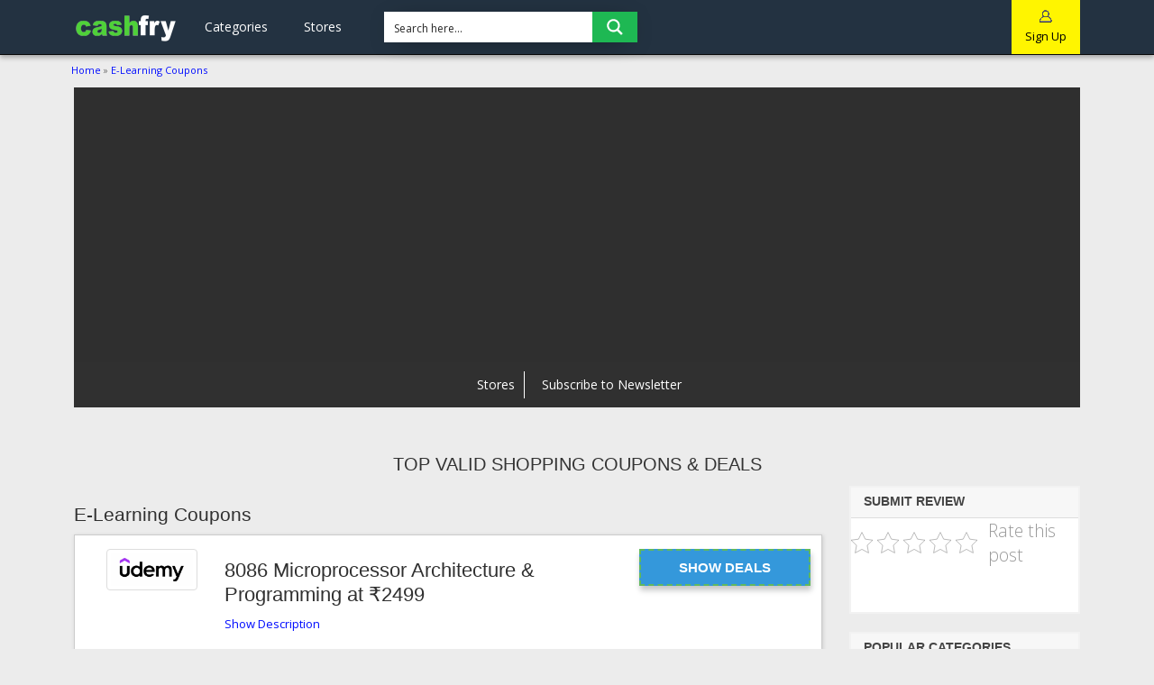

--- FILE ---
content_type: text/html; charset=UTF-8
request_url: https://www.cashfry.in/e-learning-coupons/
body_size: 25554
content:
<!DOCTYPE html><html lang=en><head><style>img.lazy{min-height:1px}</style><link href=https://www.cashfry.in/wp-content/plugins/w3-total-cache/pub/js/lazyload.min.js as=script><meta charset="UTF-8"><meta http-equiv="X-UA-Compatible" content="IE=edge"><meta name="viewport" content="width=device-width, initial-scale=1"><meta name="google-site-verification" content="mrSWZEuce3SwVW0g69pLIEswtSKt5naW0X7R6Ju3UPA"><meta name="msvalidate.01" content="CC7C0C696AF7DAC006DCFA47C34A6E98"><meta name="p:domain_verify" content="e4d29182f0a943fa3768e070c3d6bb61"><meta name="myblogu-verification" content="M2Y0ODEzMmFkMWQxMjBkMjJmYTcxNjZkMDM2NWY2NjM="><link href=https://www.cashfry.in/wp-content/themes/palmyrah/img/apple-touch-icon-precomposed-192x192.png sizes=192x192 rel=apple-touch-icon><link href=https://www.cashfry.in/wp-content/themes/palmyrah/img/apple-touch-icon-precomposed-128x128.png sizes=128x128 rel=apple-touch-icon><link href=https://www.cashfry.in/wp-content/themes/palmyrah/img/apple-touch-icon-precomposed-114x114.png sizes=114x114 rel=apple-touch-icon><link href=https://www.cashfry.in/wp-content/themes/palmyrah/img/apple-touch-icon-precomposed-72x72.png sizes=72x72 rel=apple-touch-icon><link href=https://www.cashfry.in/wp-content/themes/palmyrah/img/apple-touch-icon-precomposed-57x57.png sizes=57x57 rel=apple-touch-icon><meta name="twitter:site" content="@cashfryindia"><meta name="twitter:creator" content="@cashfryindia"><meta name="twitter:player" content="https://www.youtube.com/channel/UCJElL3U8RzeS6OkXiJVvGQQ"><meta name="geo.region" content="IN-HR"><meta name="geo.placename" content="Gurugram"><meta name="geo.position" content="28.509934;77.057156"><meta name="ICBM" content="28.509934, 77.057156"><link rel="shortcut icon" type=image/png href=https://www.cashfry.in/wp-content/themes/palmyrah/favicon.ico><link rel=canonical href=https://www.cashfry.in/e-learning-coupons/ ><link rel=alternate href=https://www.cashfry.in/e-learning-coupons/ hreflang=en-US><link rel=alternate href=https://www.cashfry.in/e-learning-coupons/ hreflang=hi-IN><link rel=alternate href=https://www.cashfry.in/e-learning-coupons/ hreflang=x-default><meta property="og:url" content="https://www.cashfry.in/e-learning-coupons/"><meta name='robots' content='index, follow, max-image-preview:large, max-snippet:-1, max-video-preview:-1'><style>img:is([sizes="auto" i], [sizes^="auto," i]){contain-intrinsic-size:3000px 1500px}</style><title>E-Learning Coupons, Offers, Promo Codes &amp; Deals 2026</title><meta name="description" content="Find E-Learning Coupons, Offers, Coupon Codes. Watch Health Programs, Lecture Videos, Test Papers, Books and more at hefty discount up to 70% OFF."><meta property="og:locale" content="en_US"><meta property="og:type" content="article"><meta property="og:title" content="E-Learning Coupons, Offers, Promo Codes &amp; Deals 2026"><meta property="og:description" content="Find E-Learning Coupons, Offers, Coupon Codes. Watch Health Programs, Lecture Videos, Test Papers, Books and more at hefty discount up to 70% OFF."><meta property="og:url" content="https://www.cashfry.in/e-learning-coupons/"><meta property="og:site_name" content="Cashfry"><meta property="og:image" content="https://www.cashfry.in/wp-content/uploads/2019/12/cf-og-image.jpg"><meta property="og:image:width" content="800"><meta property="og:image:height" content="800"><meta property="og:image:type" content="image/jpeg"><meta name="twitter:card" content="summary_large_image"> <script type=application/ld+json class=yoast-schema-graph>{"@context":"https://schema.org","@graph":[{"@type":"CollectionPage","@id":"https://www.cashfry.in/e-learning-coupons/","url":"https://www.cashfry.in/e-learning-coupons/","name":"E-Learning Coupons, Offers, Promo Codes & Deals 2026","isPartOf":{"@id":"https://www.cashfry.in/#website"},"primaryImageOfPage":{"@id":"https://www.cashfry.in/e-learning-coupons/#primaryimage"},"image":{"@id":"https://www.cashfry.in/e-learning-coupons/#primaryimage"},"thumbnailUrl":"https://www.cashfry.in/wp-content/uploads/2025/04/udemy-coupons.png","description":"Find E-Learning Coupons, Offers, Coupon Codes. Watch Health Programs, Lecture Videos, Test Papers, Books and more at hefty discount up to 70% OFF.","breadcrumb":{"@id":"https://www.cashfry.in/e-learning-coupons/#breadcrumb"},"inLanguage":"en-US"},{"@type":"ImageObject","inLanguage":"en-US","@id":"https://www.cashfry.in/e-learning-coupons/#primaryimage","url":"https://www.cashfry.in/wp-content/uploads/2025/04/udemy-coupons.png","contentUrl":"https://www.cashfry.in/wp-content/uploads/2025/04/udemy-coupons.png","width":150,"height":60,"caption":"udemy-coupons-cashfry-in"},{"@type":"BreadcrumbList","@id":"https://www.cashfry.in/e-learning-coupons/#breadcrumb","itemListElement":[{"@type":"ListItem","position":1,"name":"Home","item":"https://www.cashfry.in/"},{"@type":"ListItem","position":2,"name":"E-Learning Coupons"}]},{"@type":"WebSite","@id":"https://www.cashfry.in/#website","url":"https://www.cashfry.in/","name":"Cashfry: Online Coupons, Offers, Promo Codes & Discounts","description":"Use Coupons to Save Money","publisher":{"@id":"https://www.cashfry.in/#organization"},"potentialAction":[{"@type":"SearchAction","target":{"@type":"EntryPoint","urlTemplate":"https://www.cashfry.in/?s={search_term_string}"},"query-input":{"@type":"PropertyValueSpecification","valueRequired":true,"valueName":"search_term_string"}}],"inLanguage":"en-US"},{"@type":"Organization","@id":"https://www.cashfry.in/#organization","name":"CashFry","url":"https://www.cashfry.in/","logo":{"@type":"ImageObject","inLanguage":"en-US","@id":"https://www.cashfry.in/#/schema/logo/image/","url":"https://www.cashfry.in/wp-content/uploads/2019/12/cashfry-logo.jpg","contentUrl":"https://www.cashfry.in/wp-content/uploads/2019/12/cashfry-logo.jpg","width":355,"height":108,"caption":"CashFry"},"image":{"@id":"https://www.cashfry.in/#/schema/logo/image/"}}]}</script> <link rel=alternate type=application/rss+xml title="Cashfry &raquo; Feed" href=https://www.cashfry.in/feed/ ><link rel=alternate type=application/rss+xml title="Cashfry &raquo; Comments Feed" href=https://www.cashfry.in/comments/feed/ ><link rel=alternate type=application/rss+xml title="Cashfry &raquo; E-Learning Coupons Category Feed" href=https://www.cashfry.in/e-learning-coupons/feed/ > <script>/*<![CDATA[*/window._wpemojiSettings={"baseUrl":"https:\/\/s.w.org\/images\/core\/emoji\/15.0.3\/72x72\/","ext":".png","svgUrl":"https:\/\/s.w.org\/images\/core\/emoji\/15.0.3\/svg\/","svgExt":".svg","source":{"concatemoji":"https:\/\/www.cashfry.in\/wp-includes\/js\/wp-emoji-release.min.js"}};
/*! This file is auto-generated */
!function(i,n){var o,s,e;function c(e){try{var t={supportTests:e,timestamp:(new Date).valueOf()};sessionStorage.setItem(o,JSON.stringify(t))}catch(e){}}function p(e,t,n){e.clearRect(0,0,e.canvas.width,e.canvas.height),e.fillText(t,0,0);var t=new Uint32Array(e.getImageData(0,0,e.canvas.width,e.canvas.height).data),r=(e.clearRect(0,0,e.canvas.width,e.canvas.height),e.fillText(n,0,0),new Uint32Array(e.getImageData(0,0,e.canvas.width,e.canvas.height).data));return t.every(function(e,t){return e===r[t]})}function u(e,t,n){switch(t){case"flag":return n(e,"\ud83c\udff3\ufe0f\u200d\u26a7\ufe0f","\ud83c\udff3\ufe0f\u200b\u26a7\ufe0f")?!1:!n(e,"\ud83c\uddfa\ud83c\uddf3","\ud83c\uddfa\u200b\ud83c\uddf3")&&!n(e,"\ud83c\udff4\udb40\udc67\udb40\udc62\udb40\udc65\udb40\udc6e\udb40\udc67\udb40\udc7f","\ud83c\udff4\u200b\udb40\udc67\u200b\udb40\udc62\u200b\udb40\udc65\u200b\udb40\udc6e\u200b\udb40\udc67\u200b\udb40\udc7f");case"emoji":return!n(e,"\ud83d\udc26\u200d\u2b1b","\ud83d\udc26\u200b\u2b1b")}return!1}function f(e,t,n){var r="undefined"!=typeof WorkerGlobalScope&&self instanceof WorkerGlobalScope?new OffscreenCanvas(300,150):i.createElement("canvas"),a=r.getContext("2d",{willReadFrequently:!0}),o=(a.textBaseline="top",a.font="600 32px Arial",{});return e.forEach(function(e){o[e]=t(a,e,n)}),o}function t(e){var t=i.createElement("script");t.src=e,t.defer=!0,i.head.appendChild(t)}"undefined"!=typeof Promise&&(o="wpEmojiSettingsSupports",s=["flag","emoji"],n.supports={everything:!0,everythingExceptFlag:!0},e=new Promise(function(e){i.addEventListener("DOMContentLoaded",e,{once:!0})}),new Promise(function(t){var n=function(){try{var e=JSON.parse(sessionStorage.getItem(o));if("object"==typeof e&&"number"==typeof e.timestamp&&(new Date).valueOf()<e.timestamp+604800&&"object"==typeof e.supportTests)return e.supportTests}catch(e){}return null}();if(!n){if("undefined"!=typeof Worker&&"undefined"!=typeof OffscreenCanvas&&"undefined"!=typeof URL&&URL.createObjectURL&&"undefined"!=typeof Blob)try{var e="postMessage("+f.toString()+"("+[JSON.stringify(s),u.toString(),p.toString()].join(",")+"));",r=new Blob([e],{type:"text/javascript"}),a=new Worker(URL.createObjectURL(r),{name:"wpTestEmojiSupports"});return void(a.onmessage=function(e){c(n=e.data),a.terminate(),t(n)})}catch(e){}c(n=f(s,u,p))}t(n)}).then(function(e){for(var t in e)n.supports[t]=e[t],n.supports.everything=n.supports.everything&&n.supports[t],"flag"!==t&&(n.supports.everythingExceptFlag=n.supports.everythingExceptFlag&&n.supports[t]);n.supports.everythingExceptFlag=n.supports.everythingExceptFlag&&!n.supports.flag,n.DOMReady=!1,n.readyCallback=function(){n.DOMReady=!0}}).then(function(){return e}).then(function(){var e;n.supports.everything||(n.readyCallback(),(e=n.source||{}).concatemoji?t(e.concatemoji):e.wpemoji&&e.twemoji&&(t(e.twemoji),t(e.wpemoji)))}))}((window,document),window._wpemojiSettings);/*]]>*/</script> <style id=wp-emoji-styles-inline-css>img.wp-smiley,img.emoji{display:inline !important;border:none !important;box-shadow:none !important;height:1em !important;width:1em !important;margin:0 0.07em !important;vertical-align:-0.1em !important;background:none !important;padding:0 !important}</style><link rel=stylesheet href=https://www.cashfry.in/wp-content/cache/minify/a5ff7.css media=all><style id=classic-theme-styles-inline-css>/*! This file is auto-generated */
.wp-block-button__link{color:#fff;background-color:#32373c;border-radius:9999px;box-shadow:none;text-decoration:none;padding:calc(.667em + 2px) calc(1.333em + 2px);font-size:1.125em}.wp-block-file__button{background:#32373c;color:#fff;text-decoration:none}</style><style id=global-styles-inline-css>/*<![CDATA[*/:root{--wp--preset--aspect-ratio--square:1;--wp--preset--aspect-ratio--4-3:4/3;--wp--preset--aspect-ratio--3-4:3/4;--wp--preset--aspect-ratio--3-2:3/2;--wp--preset--aspect-ratio--2-3:2/3;--wp--preset--aspect-ratio--16-9:16/9;--wp--preset--aspect-ratio--9-16:9/16;--wp--preset--color--black:#000;--wp--preset--color--cyan-bluish-gray:#abb8c3;--wp--preset--color--white:#fff;--wp--preset--color--pale-pink:#f78da7;--wp--preset--color--vivid-red:#cf2e2e;--wp--preset--color--luminous-vivid-orange:#ff6900;--wp--preset--color--luminous-vivid-amber:#fcb900;--wp--preset--color--light-green-cyan:#7bdcb5;--wp--preset--color--vivid-green-cyan:#00d084;--wp--preset--color--pale-cyan-blue:#8ed1fc;--wp--preset--color--vivid-cyan-blue:#0693e3;--wp--preset--color--vivid-purple:#9b51e0;--wp--preset--gradient--vivid-cyan-blue-to-vivid-purple:linear-gradient(135deg,rgba(6,147,227,1) 0%,rgb(155,81,224) 100%);--wp--preset--gradient--light-green-cyan-to-vivid-green-cyan:linear-gradient(135deg,rgb(122,220,180) 0%,rgb(0,208,130) 100%);--wp--preset--gradient--luminous-vivid-amber-to-luminous-vivid-orange:linear-gradient(135deg,rgba(252,185,0,1) 0%,rgba(255,105,0,1) 100%);--wp--preset--gradient--luminous-vivid-orange-to-vivid-red:linear-gradient(135deg,rgba(255,105,0,1) 0%,rgb(207,46,46) 100%);--wp--preset--gradient--very-light-gray-to-cyan-bluish-gray:linear-gradient(135deg,rgb(238,238,238) 0%,rgb(169,184,195) 100%);--wp--preset--gradient--cool-to-warm-spectrum:linear-gradient(135deg,rgb(74,234,220) 0%,rgb(151,120,209) 20%,rgb(207,42,186) 40%,rgb(238,44,130) 60%,rgb(251,105,98) 80%,rgb(254,248,76) 100%);--wp--preset--gradient--blush-light-purple:linear-gradient(135deg,rgb(255,206,236) 0%,rgb(152,150,240) 100%);--wp--preset--gradient--blush-bordeaux:linear-gradient(135deg,rgb(254,205,165) 0%,rgb(254,45,45) 50%,rgb(107,0,62) 100%);--wp--preset--gradient--luminous-dusk:linear-gradient(135deg,rgb(255,203,112) 0%,rgb(199,81,192) 50%,rgb(65,88,208) 100%);--wp--preset--gradient--pale-ocean:linear-gradient(135deg,rgb(255,245,203) 0%,rgb(182,227,212) 50%,rgb(51,167,181) 100%);--wp--preset--gradient--electric-grass:linear-gradient(135deg,rgb(202,248,128) 0%,rgb(113,206,126) 100%);--wp--preset--gradient--midnight:linear-gradient(135deg,rgb(2,3,129) 0%,rgb(40,116,252) 100%);--wp--preset--font-size--small:13px;--wp--preset--font-size--medium:20px;--wp--preset--font-size--large:36px;--wp--preset--font-size--x-large:42px;--wp--preset--spacing--20:0.44rem;--wp--preset--spacing--30:0.67rem;--wp--preset--spacing--40:1rem;--wp--preset--spacing--50:1.5rem;--wp--preset--spacing--60:2.25rem;--wp--preset--spacing--70:3.38rem;--wp--preset--spacing--80:5.06rem;--wp--preset--shadow--natural:6px 6px 9px rgba(0, 0, 0, 0.2);--wp--preset--shadow--deep:12px 12px 50px rgba(0, 0, 0, 0.4);--wp--preset--shadow--sharp:6px 6px 0px rgba(0, 0, 0, 0.2);--wp--preset--shadow--outlined:6px 6px 0px -3px rgba(255, 255, 255, 1), 6px 6px rgba(0, 0, 0, 1);--wp--preset--shadow--crisp:6px 6px 0px rgba(0, 0, 0, 1)}:where(.is-layout-flex){gap:0.5em}:where(.is-layout-grid){gap:0.5em}body .is-layout-flex{display:flex}.is-layout-flex{flex-wrap:wrap;align-items:center}.is-layout-flex>:is(*,div){margin:0}body .is-layout-grid{display:grid}.is-layout-grid>:is(*,div){margin:0}:where(.wp-block-columns.is-layout-flex){gap:2em}:where(.wp-block-columns.is-layout-grid){gap:2em}:where(.wp-block-post-template.is-layout-flex){gap:1.25em}:where(.wp-block-post-template.is-layout-grid){gap:1.25em}.has-black-color{color:var(--wp--preset--color--black) !important}.has-cyan-bluish-gray-color{color:var(--wp--preset--color--cyan-bluish-gray) !important}.has-white-color{color:var(--wp--preset--color--white) !important}.has-pale-pink-color{color:var(--wp--preset--color--pale-pink) !important}.has-vivid-red-color{color:var(--wp--preset--color--vivid-red) !important}.has-luminous-vivid-orange-color{color:var(--wp--preset--color--luminous-vivid-orange) !important}.has-luminous-vivid-amber-color{color:var(--wp--preset--color--luminous-vivid-amber) !important}.has-light-green-cyan-color{color:var(--wp--preset--color--light-green-cyan) !important}.has-vivid-green-cyan-color{color:var(--wp--preset--color--vivid-green-cyan) !important}.has-pale-cyan-blue-color{color:var(--wp--preset--color--pale-cyan-blue) !important}.has-vivid-cyan-blue-color{color:var(--wp--preset--color--vivid-cyan-blue) !important}.has-vivid-purple-color{color:var(--wp--preset--color--vivid-purple) !important}.has-black-background-color{background-color:var(--wp--preset--color--black) !important}.has-cyan-bluish-gray-background-color{background-color:var(--wp--preset--color--cyan-bluish-gray) !important}.has-white-background-color{background-color:var(--wp--preset--color--white) !important}.has-pale-pink-background-color{background-color:var(--wp--preset--color--pale-pink) !important}.has-vivid-red-background-color{background-color:var(--wp--preset--color--vivid-red) !important}.has-luminous-vivid-orange-background-color{background-color:var(--wp--preset--color--luminous-vivid-orange) !important}.has-luminous-vivid-amber-background-color{background-color:var(--wp--preset--color--luminous-vivid-amber) !important}.has-light-green-cyan-background-color{background-color:var(--wp--preset--color--light-green-cyan) !important}.has-vivid-green-cyan-background-color{background-color:var(--wp--preset--color--vivid-green-cyan) !important}.has-pale-cyan-blue-background-color{background-color:var(--wp--preset--color--pale-cyan-blue) !important}.has-vivid-cyan-blue-background-color{background-color:var(--wp--preset--color--vivid-cyan-blue) !important}.has-vivid-purple-background-color{background-color:var(--wp--preset--color--vivid-purple) !important}.has-black-border-color{border-color:var(--wp--preset--color--black) !important}.has-cyan-bluish-gray-border-color{border-color:var(--wp--preset--color--cyan-bluish-gray) !important}.has-white-border-color{border-color:var(--wp--preset--color--white) !important}.has-pale-pink-border-color{border-color:var(--wp--preset--color--pale-pink) !important}.has-vivid-red-border-color{border-color:var(--wp--preset--color--vivid-red) !important}.has-luminous-vivid-orange-border-color{border-color:var(--wp--preset--color--luminous-vivid-orange) !important}.has-luminous-vivid-amber-border-color{border-color:var(--wp--preset--color--luminous-vivid-amber) !important}.has-light-green-cyan-border-color{border-color:var(--wp--preset--color--light-green-cyan) !important}.has-vivid-green-cyan-border-color{border-color:var(--wp--preset--color--vivid-green-cyan) !important}.has-pale-cyan-blue-border-color{border-color:var(--wp--preset--color--pale-cyan-blue) !important}.has-vivid-cyan-blue-border-color{border-color:var(--wp--preset--color--vivid-cyan-blue) !important}.has-vivid-purple-border-color{border-color:var(--wp--preset--color--vivid-purple) !important}.has-vivid-cyan-blue-to-vivid-purple-gradient-background{background:var(--wp--preset--gradient--vivid-cyan-blue-to-vivid-purple) !important}.has-light-green-cyan-to-vivid-green-cyan-gradient-background{background:var(--wp--preset--gradient--light-green-cyan-to-vivid-green-cyan) !important}.has-luminous-vivid-amber-to-luminous-vivid-orange-gradient-background{background:var(--wp--preset--gradient--luminous-vivid-amber-to-luminous-vivid-orange) !important}.has-luminous-vivid-orange-to-vivid-red-gradient-background{background:var(--wp--preset--gradient--luminous-vivid-orange-to-vivid-red) !important}.has-very-light-gray-to-cyan-bluish-gray-gradient-background{background:var(--wp--preset--gradient--very-light-gray-to-cyan-bluish-gray) !important}.has-cool-to-warm-spectrum-gradient-background{background:var(--wp--preset--gradient--cool-to-warm-spectrum) !important}.has-blush-light-purple-gradient-background{background:var(--wp--preset--gradient--blush-light-purple) !important}.has-blush-bordeaux-gradient-background{background:var(--wp--preset--gradient--blush-bordeaux) !important}.has-luminous-dusk-gradient-background{background:var(--wp--preset--gradient--luminous-dusk) !important}.has-pale-ocean-gradient-background{background:var(--wp--preset--gradient--pale-ocean) !important}.has-electric-grass-gradient-background{background:var(--wp--preset--gradient--electric-grass) !important}.has-midnight-gradient-background{background:var(--wp--preset--gradient--midnight) !important}.has-small-font-size{font-size:var(--wp--preset--font-size--small) !important}.has-medium-font-size{font-size:var(--wp--preset--font-size--medium) !important}.has-large-font-size{font-size:var(--wp--preset--font-size--large) !important}.has-x-large-font-size{font-size:var(--wp--preset--font-size--x-large) !important}:where(.wp-block-post-template.is-layout-flex){gap:1.25em}:where(.wp-block-post-template.is-layout-grid){gap:1.25em}:where(.wp-block-columns.is-layout-flex){gap:2em}:where(.wp-block-columns.is-layout-grid){gap:2em}:root :where(.wp-block-pullquote){font-size:1.5em;line-height:1.6}/*]]>*/</style><link rel=stylesheet href=https://www.cashfry.in/wp-content/cache/minify/ed276.css media=all> <script src=https://www.cashfry.in/wp-content/cache/minify/818c0.js></script> <link rel=https://api.w.org/ href=https://www.cashfry.in/wp-json/ ><link rel=alternate title=JSON type=application/json href=https://www.cashfry.in/wp-json/wp/v2/categories/1067><link rel=EditURI type=application/rsd+xml title=RSD href=https://www.cashfry.in/xmlrpc.php?rsd><meta name="generator" content="WordPress 6.7.4"><link href='//fonts.googleapis.com/css?family=Lato:300|Lato:400|Lato:700' rel=stylesheet type=text/css><link href='//fonts.googleapis.com/css?family=Open+Sans:300|Open+Sans:400|Open+Sans:700' rel=stylesheet type=text/css><style>@font-face{font-family:'asppsicons2';src:url('https://www.cashfry.in/wp-content/plugins/ajax-search-pro/css/fonts/icons/icons2.eot');src:url('https://www.cashfry.in/wp-content/plugins/ajax-search-pro/css/fonts/icons/icons2.eot?#iefix') format('embedded-opentype'), url('https://www.cashfry.in/wp-content/plugins/ajax-search-pro/css/fonts/icons/icons2.woff2') format('woff2'), url('https://www.cashfry.in/wp-content/plugins/ajax-search-pro/css/fonts/icons/icons2.woff') format('woff'), url('https://www.cashfry.in/wp-content/plugins/ajax-search-pro/css/fonts/icons/icons2.ttf') format('truetype'), url('https://www.cashfry.in/wp-content/plugins/ajax-search-pro/css/fonts/icons/icons2.svg#icons') format('svg');font-weight:normal;font-style:normal}div[id*='ajaxsearchpro1_'] div.asp_loader, div[id*='ajaxsearchpro1_'] div.asp_loader *{box-sizing:border-box !important;margin:0;padding:0;box-shadow:none}div[id*='ajaxsearchpro1_'] div.asp_loader{box-sizing:border-box;display:flex;flex:0 1 auto;flex-direction:column;flex-grow:0;flex-shrink:0;flex-basis:28px;max-width:100%;max-height:100%;align-items:center;justify-content:center}div[id*='ajaxsearchpro1_'] div.asp_loader-inner{width:100%;margin:0 auto;text-align:center;height:100%}@-webkit-keyframes ball-scale{0%{-webkit-transform:scale(0);transform:scale(0)}100%{-webkit-transform:scale(1);transform:scale(1);opacity:0}}@keyframes ball-scale{0%{-webkit-transform:scale(0);transform:scale(0)}100%{-webkit-transform:scale(1);transform:scale(1);opacity:0}}div[id*='ajaxsearchpro1_'] div.asp_ball-scale>div{background-color:rgb(74, 137, 191);border-radius:100%;-webkit-animation-fill-mode:both;animation-fill-mode:both;display:inline-block;height:100%;width:100%;-webkit-animation:ball-scale 1s 0s ease-in-out infinite;animation:ball-scale 1s 0s ease-in-out infinite}div[id*='ajaxsearchprores1_'] .asp_res_loader div.asp_loader, div[id*='ajaxsearchprores1_'] .asp_res_loader div.asp_loader *{box-sizing:border-box !important;margin:0;padding:0;box-shadow:none}div[id*='ajaxsearchprores1_'] .asp_res_loader div.asp_loader{box-sizing:border-box;display:flex;flex:0 1 auto;flex-direction:column;flex-grow:0;flex-shrink:0;flex-basis:28px;max-width:100%;max-height:100%;align-items:center;justify-content:center}div[id*='ajaxsearchprores1_'] .asp_res_loader div.asp_loader-inner{width:100%;margin:0 auto;text-align:center;height:100%}@-webkit-keyframes ball-scale{0%{-webkit-transform:scale(0);transform:scale(0)}100%{-webkit-transform:scale(1);transform:scale(1);opacity:0}}@keyframes ball-scale{0%{-webkit-transform:scale(0);transform:scale(0)}100%{-webkit-transform:scale(1);transform:scale(1);opacity:0}}div[id*='ajaxsearchprores1_'] .asp_res_loader div.asp_ball-scale>div{background-color:rgb(74, 137, 191);border-radius:100%;-webkit-animation-fill-mode:both;animation-fill-mode:both;display:inline-block;height:100%;width:100%;-webkit-animation:ball-scale 1s 0s ease-in-out infinite;animation:ball-scale 1s 0s ease-in-out infinite}#ajaxsearchpro1_1 div.asp_loader, #ajaxsearchpro1_2 div.asp_loader, #ajaxsearchpro1_1 div.asp_loader *, #ajaxsearchpro1_2 div.asp_loader *{box-sizing:border-box !important;margin:0;padding:0;box-shadow:none}#ajaxsearchpro1_1 div.asp_loader, #ajaxsearchpro1_2 div.asp_loader{box-sizing:border-box;display:flex;flex:0 1 auto;flex-direction:column;flex-grow:0;flex-shrink:0;flex-basis:28px;max-width:100%;max-height:100%;align-items:center;justify-content:center}#ajaxsearchpro1_1 div.asp_loader-inner, #ajaxsearchpro1_2 div.asp_loader-inner{width:100%;margin:0 auto;text-align:center;height:100%}@-webkit-keyframes ball-scale{0%{-webkit-transform:scale(0);transform:scale(0)}100%{-webkit-transform:scale(1);transform:scale(1);opacity:0}}@keyframes ball-scale{0%{-webkit-transform:scale(0);transform:scale(0)}100%{-webkit-transform:scale(1);transform:scale(1);opacity:0}}#ajaxsearchpro1_1 div.asp_ball-scale > div, #ajaxsearchpro1_2 div.asp_ball-scale>div{background-color:rgb(74, 137, 191);border-radius:100%;-webkit-animation-fill-mode:both;animation-fill-mode:both;display:inline-block;height:100%;width:100%;-webkit-animation:ball-scale 1s 0s ease-in-out infinite;animation:ball-scale 1s 0s ease-in-out infinite}@-webkit-keyframes asp_an_fadeInDown{0%{opacity:0;-webkit-transform:translateY(-20px)}100%{opacity:1;-webkit-transform:translateY(0)}}@keyframes asp_an_fadeInDown{0%{opacity:0;transform:translateY(-20px)}100%{opacity:1;transform:translateY(0)}}.asp_an_fadeInDown{-webkit-animation-name:asp_an_fadeInDown;animation-name:asp_an_fadeInDown}div.asp_r.asp_r_1, div.asp_r.asp_r_1 *, div.asp_m.asp_m_1, div.asp_m.asp_m_1 *, div.asp_s.asp_s_1, div.asp_s.asp_s_1 *{-webkit-box-sizing:content-box;-moz-box-sizing:content-box;-ms-box-sizing:content-box;-o-box-sizing:content-box;box-sizing:content-box;border:0;border-radius:0;text-transform:none;text-shadow:none;box-shadow:none;text-decoration:none;text-align:left;letter-spacing:normal}div.asp_r.asp_r_1,div.asp_m.asp_m_1,div.asp_s.asp_s_1{-webkit-box-sizing:border-box;-moz-box-sizing:border-box;-ms-box-sizing:border-box;-o-box-sizing:border-box;box-sizing:border-box}div.asp_r.asp_r_1, div.asp_r.asp_r_1 *, div.asp_m.asp_m_1, div.asp_m.asp_m_1 *, div.asp_s.asp_s_1, div.asp_s.asp_s_1 *{padding:0;margin:0}.wpdreams_clear{clear:both}#ajaxsearchpro1_1,#ajaxsearchpro1_2,div.asp_m.asp_m_1{width:100%;height:auto;max-height:none;border-radius:5px;background:#d1eaff;background:transparent;overflow:hidden;border:0px solid rgba(0, 0, 0, 0);border-radius:0px 0px 0px 0px;box-shadow:0px 4px 28px -13px #000 }#ajaxsearchpro1_1 .probox, #ajaxsearchpro1_2 .probox, div.asp_m.asp_m_1 .probox{margin:0px;height:34px;background-image:-moz-radial-gradient(center, ellipse cover,  rgb(255, 255, 255), rgb(255, 255, 255));background-image:-webkit-gradient(radial, center center, 0px, center center, 100%, rgb(255, 255, 255), rgb(255, 255, 255));background-image:-webkit-radial-gradient(center, ellipse cover,  rgb(255, 255, 255), rgb(255, 255, 255));background-image:-o-radial-gradient(center, ellipse cover,  rgb(255, 255, 255), rgb(255, 255, 255));background-image:-ms-radial-gradient(center, ellipse cover,  rgb(255, 255, 255), rgb(255, 255, 255));background-image:radial-gradient(ellipse at center,  rgb(255, 255, 255), rgb(255, 255, 255));border:0px solid rgba(0, 0, 0, 0);border-radius:0px 0px 0px 0px;box-shadow:0px 0px 0px 0px rgb(30, 184, 83) inset}p[id*=asp-try-1]{color:rgb(85, 85, 85) !important;display:block}div.asp_main_container+[id*=asp-try-1]{width:100%}p[id*=asp-try-1] a{color:rgb(255, 181, 86) !important}p[id*=asp-try-1] a:after{color:rgb(85, 85, 85) !important;display:inline;content:','}p[id*=asp-try-1] a:last-child:after{display:none}#ajaxsearchpro1_1 .probox .proinput, #ajaxsearchpro1_2 .probox .proinput, div.asp_m.asp_m_1 .probox .proinput{font-weight:normal;font-family:"Open Sans";color:rgb(0, 0, 0);font-size:12px;line-height:15px;text-shadow:0px 0px 0px rgba(255, 255, 255, 0);line-height:normal;flex-grow:1;order:5;-webkit-flex-grow:1;-webkit-order:5}#ajaxsearchpro1_1 .probox .proinput input.orig, #ajaxsearchpro1_2 .probox .proinput input.orig, div.asp_m.asp_m_1 .probox .proinput input.orig{font-weight:normal;font-family:"Open Sans";color:rgb(0, 0, 0);font-size:12px;line-height:15px;text-shadow:0px 0px 0px rgba(255, 255, 255, 0);line-height:normal;border:0;box-shadow:none;height:34px;position:relative;z-index:2;padding:0 !important;padding-top:2px !important;margin:-1px 0 0 -4px !important;width:100%;background:transparent !important}#ajaxsearchpro1_1 .probox .proinput input.autocomplete, #ajaxsearchpro1_2 .probox .proinput input.autocomplete, div.asp_m.asp_m_1 .probox .proinput input.autocomplete{font-weight:normal;font-family:"Open Sans";color:rgb(0, 0, 0);font-size:12px;line-height:15px;text-shadow:0px 0px 0px rgba(255, 255, 255, 0);line-height:normal;opacity:0.25;height:34px;display:block;position:relative;z-index:1;padding:0 !important;margin:-1px 0 0 -4px !important;margin-top:-34px !important;width:100%;background:transparent !important}.rtl #ajaxsearchpro1_1 .probox .proinput input.orig, .rtl #ajaxsearchpro1_2 .probox .proinput input.orig, .rtl #ajaxsearchpro1_1 .probox .proinput input.autocomplete, .rtl #ajaxsearchpro1_2 .probox .proinput input.autocomplete, .rtl div.asp_m.asp_m_1 .probox .proinput input.orig, .rtl div.asp_m.asp_m_1 .probox .proinput input.autocomplete{font-weight:normal;font-family:"Open Sans";color:rgb(0, 0, 0);font-size:12px;line-height:15px;text-shadow:0px 0px 0px rgba(255, 255, 255, 0);line-height:normal;direction:rtl;text-align:right}.rtl #ajaxsearchpro1_1 .probox .proinput, .rtl #ajaxsearchpro1_2 .probox .proinput, .rtl div.asp_m.asp_m_1 .probox .proinput{margin-right:2px}.rtl #ajaxsearchpro1_1 .probox .proloading, .rtl #ajaxsearchpro1_1 .probox .proclose, .rtl #ajaxsearchpro1_2 .probox .proloading, .rtl #ajaxsearchpro1_2 .probox .proclose, .rtl div.asp_m.asp_m_1 .probox .proloading, .rtl div.asp_m.asp_m_1 .probox .proclose{order:3}div.asp_m.asp_m_1 .probox .proinput input.orig::-webkit-input-placeholder{font-weight:normal;font-family:"Open Sans";color:rgb(0, 0, 0);font-size:12px;text-shadow:0px 0px 0px rgba(255, 255, 255, 0);opacity:0.85}div.asp_m.asp_m_1 .probox .proinput input.orig::-moz-placeholder{font-weight:normal;font-family:"Open Sans";color:rgb(0, 0, 0);font-size:12px;text-shadow:0px 0px 0px rgba(255, 255, 255, 0);opacity:0.85}div.asp_m.asp_m_1 .probox .proinput input.orig:-ms-input-placeholder{font-weight:normal;font-family:"Open Sans";color:rgb(0, 0, 0);font-size:12px;text-shadow:0px 0px 0px rgba(255, 255, 255, 0);opacity:0.85}div.asp_m.asp_m_1 .probox .proinput input.orig:-moz-placeholder{font-weight:normal;font-family:"Open Sans";color:rgb(0, 0, 0);font-size:12px;text-shadow:0px 0px 0px rgba(255, 255, 255, 0);opacity:0.85;line-height:normal !important}#ajaxsearchpro1_1 .probox .proinput input.autocomplete, #ajaxsearchpro1_2 .probox .proinput input.autocomplete, div.asp_m.asp_m_1 .probox .proinput input.autocomplete{font-weight:normal;font-family:"Open Sans";color:rgb(0, 0, 0);font-size:12px;line-height:15px;text-shadow:0px 0px 0px rgba(255, 255, 255, 0);line-height:normal;border:0;box-shadow:none}#ajaxsearchpro1_1 .probox .proloading, #ajaxsearchpro1_1 .probox .proclose, #ajaxsearchpro1_1 .probox .promagnifier, #ajaxsearchpro1_1 .probox .prosettings, #ajaxsearchpro1_2 .probox .proloading, #ajaxsearchpro1_2 .probox .proclose, #ajaxsearchpro1_2 .probox .promagnifier, #ajaxsearchpro1_2 .probox .prosettings, div.asp_m.asp_m_1 .probox .proloading, div.asp_m.asp_m_1 .probox .proclose, div.asp_m.asp_m_1 .probox .promagnifier, div.asp_m.asp_m_1 .probox .prosettings{width:34px;height:34px;flex:0 0 34px;flex-grow:0;order:7;-webkit-flex:0 0 34px;-webkit-flex-grow:0;-webkit-order:7}#ajaxsearchpro1_1 .probox .proclose svg, #ajaxsearchpro1_2 .probox .proclose svg, div.asp_m.asp_m_1 .probox .proclose svg{fill:rgb(254, 254, 254);background:rgb(51, 51, 51);box-shadow:0px 0px 0px 2px rgba(255, 255, 255, 0.9)}#ajaxsearchpro1_1 .probox .proloading, #ajaxsearchpro1_2 .probox .proloading, div.asp_m.asp_m_1 .probox .proloading{width:34px;height:34px;min-width:34px;min-height:34px;max-width:34px;max-height:34px}#ajaxsearchpro1_1 .probox .proloading .asp_loader, #ajaxsearchpro1_2 .probox .proloading .asp_loader, div.asp_m.asp_m_1 .probox .proloading .asp_loader{width:30px;height:30px;min-width:30px;min-height:30px;max-width:30px;max-height:30px}#ajaxsearchpro1_1 .probox .promagnifier, #ajaxsearchpro1_2 .probox .promagnifier, div.asp_m.asp_m_1 .probox .promagnifier{width:auto;height:34px;flex:0 0 auto;order:7;-webkit-flex:0 0 auto;-webkit-order:7}#ajaxsearchpro1_1 .probox .promagnifier div.innericon, #ajaxsearchpro1_2 .probox .promagnifier div.innericon, div.asp_m.asp_m_1 .probox .promagnifier div.innericon{width:34px;height:34px;float:right}#ajaxsearchpro1_1 .probox .promagnifier div.asp_text_button, #ajaxsearchpro1_2 .probox .promagnifier div.asp_text_button, div.asp_m.asp_m_1 .probox .promagnifier div.asp_text_button{width:auto;height:34px;float:right;margin:0;padding:0 10px 0 2px;font-weight:normal;font-family:"Open Sans";color:rgb(51, 51, 51);font-size:15px;line-height:auto;text-shadow:0px 0px 0px rgba(255, 255, 255, 0);line-height:34px}#ajaxsearchpro1_1 .probox .promagnifier .innericon svg, #ajaxsearchpro1_2 .probox .promagnifier .innericon svg, div.asp_m.asp_m_1 .probox .promagnifier .innericon svg{fill:rgb(255, 255, 255)}#ajaxsearchpro1_1 .probox .prosettings .innericon svg, #ajaxsearchpro1_2 .probox .prosettings .innericon svg, div.asp_m.asp_m_1 .probox .prosettings .innericon svg{fill:rgb(255, 255, 255)}#ajaxsearchpro1_1.asp_msie .probox .proloading, #ajaxsearchpro1_2.asp_msie .probox .proloading, div.asp_m.asp_m_1.asp_msie .probox .proloading{background-image:url("//www.cashfry.in/wp-content/plugins/ajax-search-pro//img/loading/newload1.gif");float:right}#ajaxsearchpro1_1 .probox .promagnifier, #ajaxsearchpro1_2 .probox .promagnifier, div.asp_m.asp_m_1 .probox .promagnifier{width:34px;height:34px;background-image:-webkit-linear-gradient(180deg, rgb(30, 184, 83), rgb(30, 184, 83));background-image:-moz-linear-gradient(180deg, rgb(30, 184, 83), rgb(30, 184, 83));background-image:-o-linear-gradient(180deg, rgb(30, 184, 83), rgb(30, 184, 83));background-image:-ms-linear-gradient(180deg, rgb(30, 184, 83) 0%, rgb(30, 184, 83) 100%);background-image:linear-gradient(180deg, rgb(30, 184, 83), rgb(30, 184, 83));background-position:center center;background-repeat:no-repeat;order:11;-webkit-order:11;float:right;border:0px solid rgb(30, 184, 83);border-radius:0px 0px 0px 0px;box-shadow:0px 0px 0px 0px rgba(255, 255, 255, 0.64);cursor:pointer;background-size:100% 100%;background-position:center center;background-repeat:no-repeat;cursor:pointer}#ajaxsearchpro1_1 .probox .prosettings, #ajaxsearchpro1_2 .probox .prosettings, div.asp_m.asp_m_1 .probox .prosettings{width:34px;height:34px;background-image:-webkit-linear-gradient(175deg, rgb(30, 184, 83), rgb(30, 184, 83));background-image:-moz-linear-gradient(175deg, rgb(30, 184, 83), rgb(30, 184, 83));background-image:-o-linear-gradient(175deg, rgb(30, 184, 83), rgb(30, 184, 83));background-image:-ms-linear-gradient(175deg, rgb(30, 184, 83) 0%, rgb(30, 184, 83) 100%);background-image:linear-gradient(175deg, rgb(30, 184, 83), rgb(30, 184, 83));background-position:center center;background-repeat:no-repeat;order:1;-webkit-order:1;float:left;border:0px solid rgb(255, 255, 255);border-radius:0px 0px 0px 0px;box-shadow:0px 0px 0px 0px rgba(255, 255, 255, 0.64) inset;cursor:pointer;background-size:100% 100%;align-self:flex-end}#ajaxsearchprores1_1,#ajaxsearchprores1_2,div.asp_r.asp_r_1{position:absolute;z-index:11000;width:auto;margin:12px 0 0 0}#ajaxsearchprores1_1 .results .asp_nores .asp_keyword, #ajaxsearchprores1_2 .results .asp_nores .asp_keyword, div.asp_r.asp_r_1 .results .asp_nores .asp_keyword{padding:0 6px;cursor:pointer;font-weight:normal;font-family:"Open Sans";color:rgb(74, 74, 74);font-size:13px;line-height:1.35em;text-shadow:0px 0px 0px rgba(255, 255, 255, 0);font-weight:bold}#ajaxsearchprores1_1 .asp_results_top, #ajaxsearchprores1_2 .asp_results_top, div.asp_r.asp_r_1 .asp_results_top{background:rgb(255, 255, 255);border:1px none rgb(81, 81, 81);border-radius:0px 0px 0px 0px;padding:6px 12px 6px 12px;margin:0 0 4px 0;text-align:center;font-weight:normal;font-family:"Open Sans";color:rgb(81, 81, 81);font-size:13px;line-height:16px;text-shadow:0px 0px 0px rgba(255, 255, 255, 0)}#ajaxsearchprores1_1 .results .item, #ajaxsearchprores1_2 .results .item, div.asp_r.asp_r_1 .results .item{height:auto;background:rgb(255, 255, 255)}#ajaxsearchprores1_1 .results .item.hovered, #ajaxsearchprores1_2 .results .item.hovered, div.asp_r.asp_r_1 .results .item.hovered{background-image:-moz-radial-gradient(center, ellipse cover,  rgb(244, 244, 244), rgb(246, 246, 246));background-image:-webkit-gradient(radial, center center, 0px, center center, 100%, rgb(244, 244, 244), rgb(246, 246, 246));background-image:-webkit-radial-gradient(center, ellipse cover,  rgb(244, 244, 244), rgb(246, 246, 246));background-image:-o-radial-gradient(center, ellipse cover,  rgb(244, 244, 244), rgb(246, 246, 246));background-image:-ms-radial-gradient(center, ellipse cover,  rgb(244, 244, 244), rgb(246, 246, 246));background-image:radial-gradient(ellipse at center,  rgb(244, 244, 244), rgb(246, 246, 246))}#ajaxsearchprores1_1 .results .item .asp_image, #ajaxsearchprores1_2 .results .item .asp_image, div.asp_r.asp_r_1 .results .item .asp_image{width:70px;height:70px;background-size:cover;background-repeat:no-repeat}#ajaxsearchprores1_1 .results .item .asp_item_img, #ajaxsearchprores1_2 .results .item .asp_item_img, div.asp_r.asp_r_1 .results .item .asp_item_img{background-size:cover;background-repeat:no-repeat}#ajaxsearchprores1_1 .results .item .asp_item_overlay_img, #ajaxsearchprores1_2 .results .item .asp_item_overlay_img, div.asp_r.asp_r_1 .results .item .asp_item_overlay_img{background-size:cover;background-repeat:no-repeat}#ajaxsearchprores1_1 .results .item .asp_content, #ajaxsearchprores1_2 .results .item .asp_content, div.asp_r.asp_r_1 .results .item .asp_content{overflow:hidden;background:transparent;margin:0;padding:0 10px}#ajaxsearchprores1_1 .results .item .asp_content h3, #ajaxsearchprores1_2 .results .item .asp_content h3, div.asp_r.asp_r_1 .results .item .asp_content h3{margin:0;padding:0;display:inline-block;line-height:inherit;font-weight:bold;font-family:"Lato";color:rgb(20, 104, 169);font-size:14px;line-height:1.55em;text-shadow:0px 0px 0px rgba(255, 255, 255, 0)}#ajaxsearchprores1_1 .results .item .asp_content h3 a, #ajaxsearchprores1_2 .results .item .asp_content h3 a, div.asp_r.asp_r_1 .results .item .asp_content h3 a{margin:0;padding:0;line-height:inherit;font-weight:bold;font-family:"Lato";color:rgb(20, 104, 169);font-size:14px;line-height:1.55em;text-shadow:0px 0px 0px rgba(255, 255, 255, 0)}#ajaxsearchprores1_1 .results .item .asp_content h3 a:hover, #ajaxsearchprores1_2 .results .item .asp_content h3 a:hover, div.asp_r.asp_r_1 .results .item .asp_content h3 a:hover{font-weight:bold;font-family:"Lato";color:rgb(20, 104, 169);font-size:14px;line-height:1.55em;text-shadow:0px 0px 0px rgba(255, 255, 255, 0)}#ajaxsearchprores1_1 .results .item div.etc, #ajaxsearchprores1_2 .results .item div.etc, div.asp_r.asp_r_1 .results .item div.etc{padding:0;font-size:13px;line-height:1.3em;margin-bottom:6px}#ajaxsearchprores1_1 .results .item .etc .asp_author, #ajaxsearchprores1_2 .results .item .etc .asp_author, div.asp_r.asp_r_1 .results .item .etc .asp_author{padding:0;font-weight:bold;font-family:"Open Sans";color:rgb(161, 161, 161);font-size:11px;line-height:13px;text-shadow:0px 0px 0px rgba(255, 255, 255, 0)}#ajaxsearchprores1_1 .results .item .etc .asp_date, #ajaxsearchprores1_2 .results .item .etc .asp_date, div.asp_r.asp_r_1 .results .item .etc .asp_date{margin:0 0 0 10px;padding:0;font-weight:normal;font-family:"Open Sans";color:rgb(173, 173, 173);font-size:11px;line-height:15px;text-shadow:0px 0px 0px rgba(255, 255, 255, 0)}#ajaxsearchprores1_1 .results .item div.asp_content, #ajaxsearchprores1_2 .results .item div.asp_content, div.asp_r.asp_r_1 .results .item div.asp_content{margin:0;padding:0;font-weight:normal;font-family:"Open Sans";color:rgb(74, 74, 74);font-size:13px;line-height:1.35em;text-shadow:0px 0px 0px rgba(255, 255, 255, 0)}#ajaxsearchprores1_1 span.highlighted, #ajaxsearchprores1_2 span.highlighted, div.asp_r.asp_r_1 span.highlighted{font-weight:bold;color:rgba(217, 49, 43, 1);background-color:rgba(238, 238, 238, 1)}#ajaxsearchprores1_1 p.showmore, #ajaxsearchprores1_2 p.showmore, div.asp_r.asp_r_1 p.showmore{text-align:center;margin:5px 0 0;font-weight:normal;font-family:"Open Sans";color:rgb(5, 94, 148);font-size:12px;line-height:15px;text-shadow:0px 0px 0px rgba(255, 255, 255, 0)}#ajaxsearchprores1_1 p.showmore a, #ajaxsearchprores1_2 p.showmore a, div.asp_r.asp_r_1 p.showmore a{font-weight:normal;font-family:"Open Sans";color:rgb(5, 94, 148);font-size:12px;line-height:15px;text-shadow:0px 0px 0px rgba(255, 255, 255, 0);padding:10px 5px;margin:0 auto;background:rgba(255, 255, 255, 1);display:block;text-align:center}#ajaxsearchprores1_1 .asp_group_header, #ajaxsearchprores1_2 .asp_group_header, div.asp_r.asp_r_1 .asp_group_header{background:#DDD;background:rgb(246, 246, 246);border-radius:3px 3px 0 0;border-top:1px solid rgb(248, 248, 248);border-left:1px solid rgb(248, 248, 248);border-right:1px solid rgb(248, 248, 248);margin:10px 0 -3px;padding:7px 0 7px 10px;position:relative;z-index:1000;font-weight:bold;font-family:"Open Sans";color:rgb(5, 94, 148);font-size:11px;line-height:13px;text-shadow:0px 0px 0px rgba(255, 255, 255, 0)}#ajaxsearchprores1_1 .asp_res_loader, #ajaxsearchprores1_2 .asp_res_loader, div.asp_r.asp_r_1 .asp_res_loader{background:rgb(255, 255, 255);height:200px;padding:10px}#ajaxsearchprores1_1.isotopic .asp_res_loader, #ajaxsearchprores1_2.isotopic .asp_res_loader, div.asp_r.asp_r_1.isotopic .asp_res_loader{background:rgba(255, 255, 255, 0)}#ajaxsearchprores1_1 .asp_res_loader .asp_loader, #ajaxsearchprores1_2 .asp_res_loader .asp_loader, div.asp_r.asp_r_1 .asp_res_loader .asp_loader{height:200px;width:200px;margin:0 auto}div.asp_s.asp_s_1.searchsettings,div.asp_s.asp_s_1.searchsettings,div.asp_s.asp_s_1.searchsettings{direction:ltr;padding:0;background-image:-webkit-linear-gradient(185deg, rgb(255, 255, 255), rgb(255, 255, 255));background-image:-moz-linear-gradient(185deg, rgb(255, 255, 255), rgb(255, 255, 255));background-image:-o-linear-gradient(185deg, rgb(255, 255, 255), rgb(255, 255, 255));background-image:-ms-linear-gradient(185deg, rgb(255, 255, 255) 0%, rgb(255, 255, 255) 100%);background-image:linear-gradient(185deg, rgb(255, 255, 255), rgb(255, 255, 255));box-shadow:0px 0px 0px 2px rgb(30, 184, 83);;max-width:208px;z-index:11001}#ajaxsearchprobsettings1_1.searchsettings,#ajaxsearchprobsettings1_2.searchsettings,div.asp_sb.asp_sb_1.searchsettings{max-width:none}div.asp_s.asp_s_1.searchsettings form, div.asp_s.asp_s_1.searchsettings form, div.asp_s.asp_s_1.searchsettings form{display:flex}div.asp_sb.asp_sb_1.searchsettings form, div.asp_sb.asp_sb_1.searchsettings form, div.asp_sb.asp_sb_1.searchsettings form{display:flex}#ajaxsearchprosettings1_1.searchsettings div.asp_option_label, #ajaxsearchprosettings1_2.searchsettings div.asp_option_label, #ajaxsearchprosettings1_1.searchsettings .asp_label, #ajaxsearchprosettings1_2.searchsettings .asp_label, div.asp_s.asp_s_1.searchsettings div.asp_option_label, div.asp_s.asp_s_1.searchsettings .asp_label{font-weight:bold;font-family:"Open Sans";color:rgb(43, 43, 43);font-size:12px;line-height:15px;text-shadow:0px 0px 0px rgba(255, 255, 255, 0)}#ajaxsearchprosettings1_1.searchsettings .asp_option_inner label, #ajaxsearchprosettings1_2.searchsettings .asp_option_inner label, div.asp_sb.asp_sb_1.searchsettings .asp_option_inner label, div.asp_s.asp_s_1.searchsettings .asp_option_inner label{background-image:-webkit-linear-gradient(180deg, rgb(34, 34, 34), rgb(69, 72, 77));background-image:-moz-linear-gradient(180deg, rgb(34, 34, 34), rgb(69, 72, 77));background-image:-o-linear-gradient(180deg, rgb(34, 34, 34), rgb(69, 72, 77));background-image:-ms-linear-gradient(180deg, rgb(34, 34, 34) 0%, rgb(69, 72, 77) 100%);background-image:linear-gradient(180deg, rgb(34, 34, 34), rgb(69, 72, 77))}#ajaxsearchprosettings1_1.searchsettings .asp_option_inner label:after, #ajaxsearchprosettings1_2.searchsettings .asp_option_inner label:after, #ajaxsearchprobsettings1_1.searchsettings .asp_option_inner label:after, #ajaxsearchprobsettings1_2.searchsettings .asp_option_inner label:after, div.asp_sb.asp_sb_1.searchsettings .asp_option_inner label:after, div.asp_s.asp_s_1.searchsettings .asp_option_inner label:after{font-family:'asppsicons2';border:none;content:"\e800";display:block;position:absolute;top:0;left:0;font-size:11px;color:rgb(255, 255, 255);margin:1px 0 0 0px !important;line-height:17px;text-align:center;text-decoration:none;text-shadow:none}#ajaxsearchprosettings1_1.searchsettings .asp_sett_scroll, #ajaxsearchprosettings1_2.searchsettings .asp_sett_scroll, div.asp_s.asp_s_1.searchsettings .asp_sett_scroll{max-height:220px;overflow:auto}#ajaxsearchprobsettings1_1.searchsettings .asp_sett_scroll, #ajaxsearchprobsettings1_2.searchsettings .asp_sett_scroll, div.asp_sb.asp_sb_1.searchsettings .asp_sett_scroll{max-height:220px;overflow:auto}#ajaxsearchprosettings1_1.searchsettings fieldset, #ajaxsearchprosettings1_2.searchsettings fieldset, div.asp_s.asp_s_1.searchsettings fieldset{width:200px;min-width:200px;max-width:10000px}#ajaxsearchprobsettings1_1.searchsettings fieldset, #ajaxsearchprobsettings1_2.searchsettings fieldset, div.asp_sb.asp_sb_1.searchsettings fieldset{width:200px;min-width:200px;max-width:10000px}#ajaxsearchprosettings1_1.searchsettings fieldset legend, #ajaxsearchprosettings1_2.searchsettings fieldset legend, div.asp_s.asp_s_1.searchsettings fieldset legend{padding:0 0 0 10px;margin:0;background:transparent;font-weight:normal;font-family:"Open Sans";color:rgb(71, 71, 71);font-size:13px;line-height:15px;text-shadow:0px 0px 0px rgba(255, 255, 255, 0)}div.asp_s.asp_s_1.searchsettings fieldset .chosen-container, div.asp_sb.asp_sb_1.searchsettings fieldset .chosen-container{min-width:170px}#ajaxsearchprores1_1.vertical,#ajaxsearchprores1_2.vertical,div.asp_r.asp_r_1.vertical{padding:4px;background:rgb(255, 255, 255);border-radius:3px;border:2px solid rgb(30, 184, 83);border-radius:3px 3px 3px 3px;box-shadow:0px 4px 28px -13px #000;visibility:hidden;display:none}#ajaxsearchprores1_1.vertical .results, #ajaxsearchprores1_2.vertical .results, div.asp_r.asp_r_1.vertical .results{max-height:none}#ajaxsearchprores1_1.vertical .item .asp_content h3, #ajaxsearchprores1_2.vertical .item .asp_content h3, div.asp_r.asp_r_1.vertical .item .asp_content h3{display:inline}#ajaxsearchprores1_1.vertical .results .item .asp_content, #ajaxsearchprores1_2.vertical .results .item .asp_content, div.asp_r.asp_r_1.vertical .results .item .asp_content{overflow:hidden;width:auto;height:auto;background:transparent;margin:0;padding:0 10px}#ajaxsearchprores1_1.vertical .results .item .asp_image, #ajaxsearchprores1_2.vertical .results .item .asp_image, div.asp_r.asp_r_1.vertical .results .item .asp_image{width:70px;height:70px;margin:2px 8px 0px 0}#ajaxsearchprores1_1.vertical .results .asp_spacer, #ajaxsearchprores1_2.vertical .results .asp_spacer, div.asp_r.asp_r_1.vertical .results .asp_spacer{background:rgba(255, 255, 255, 0.55)}#ajaxsearchprores1_1 .mCSBap_scrollTools .mCSBap_dragger .mCSBap_dragger_bar, #ajaxsearchprores1_2 .mCSBap_scrollTools .mCSBap_dragger .mCSBap_dragger_bar, div.asp_r.asp_r_1 .mCSBap_scrollTools .mCSBap_dragger .mCSBap_dragger_bar{background:#fff;background:rgba(255, 255, 255,0.9)}#ajaxsearchprores1_1 .mCSBap_scrollTools .mCSBap_dragger:hover .mCSBap_dragger_bar, #ajaxsearchprores1_2 .mCSBap_scrollTools .mCSBap_dragger:hover .mCSBap_dragger_bar, div.asp_r.asp_r_1 .mCSBap_scrollTools .mCSBap_dragger:hover .mCSBap_dragger_bar{background:rgba(255, 255, 255,0.95)}div.asp_r.asp_r_1 .mCSBap_scrollTools .mCSBap_dragger:active .mCSBap_dragger_bar, div.asp_r.asp_r_1 .mCSBap_scrollTools .mCSBap_dragger.mCSBap_dragger_onDrag .mCSBap_dragger_bar{background:rgba(255, 255, 255,1)}div.asp_r.asp_r_1.horizontal .mCSBap_scrollTools .mCSBap_dragger .mCSBap_dragger_bar{background:#fff;background:rgb(250, 250, 250);opacity:0.9}div.asp_r.asp_r_1.horizontal .mCSBap_scrollTools .mCSBap_dragger:hover .mCSBap_dragger_bar{background:rgb(250, 250, 250);opacity:0.95}div.asp_r.asp_r_1.horizontal .mCSBap_scrollTools .mCSBap_dragger:active .mCSBap_dragger_bar, div.asp_r.asp_r_1.horizontal .mCSBap_scrollTools .mCSBap_dragger.mCSBap_dragger_onDrag .mCSBap_dragger_bar{background:rgb(250, 250, 250)}div.asp_r.asp_r_1 .mCSBap_scrollTools .mCSBap_buttonDown{position:relative;margin:-16px 0px 0 3px;width:0;height:0;border-style:solid;border-width:6px 5px 0 5px;border-color:rgb(62, 62, 62) transparent transparent transparent}div.asp_r.asp_r_1 .mCSBap_scrollTools .mCSBap_buttonUp{position:relative;margin:-8px 0px 0 3px;width:0;height:0;border-style:solid;border-width:0 5px 6px 5px;border-color:transparent transparent rgb(62, 62, 62) transparent}</style> <script>if(typeof _ASP!=="undefined"&&_ASP!==null&&typeof _ASP.initialize!=="undefined")
_ASP.initialize();</script>  <script id=waxCS>var WAX=function(){var _arrInputs;return{getElement:function(i){return _arrInputs[i];},setElement:function(i){_arrInputs=i;}}}();function waxGetElement(i){return WAX.getElement(i);}function coSetPageData(t,d){if('wax'==t){WAX.setElement(d);}}</script>   <script>document.addEventListener("DOMContentLoaded",function(){var div,n,v=document.getElementsByClassName("youtube-player");for(n=0;n<v.length;n++){div=document.createElement("div");div.setAttribute("data-id",v[n].dataset.id);div.innerHTML=labnolThumb(v[n].dataset.id);div.onclick=labnolIframe;v[n].appendChild(div);}});function labnolThumb(id){var thumb='<img src=https://i.ytimg.com/vi/ID/hqdefault.jpg>',play='<div class=play></div>';return thumb.replace("ID",id)+play;}
function labnolIframe(){var iframe=document.createElement("iframe");var embed="https://www.youtube.com/embed/ID?autoplay=1";iframe.setAttribute("src",embed.replace("ID",this.dataset.id));iframe.setAttribute("frameborder","0");iframe.setAttribute("allowfullscreen","1");this.parentNode.replaceChild(iframe,this);}</script>  <script async src="https://www.googletagmanager.com/gtag/js?id=UA-111658169-1"></script> <script>window.dataLayer=window.dataLayer||[];function gtag(){dataLayer.push(arguments);}
gtag('js',new Date());gtag('config','UA-111658169-1');</script> </head><body class="archive category category-e-learning-coupons category-1067 metaslider-plugin group-blog"><nav class="navbar navbar-inverse navbar-fixed-top"><div class=container><div class=navbar-header> <button type=button class="navbar-toggle collapsed" data-toggle=collapse data-target=#navbar aria-expanded=false aria-controls=navbar> <span class=sr-only>Toggle navigation</span> <span class=icon-bar></span> <span class=icon-bar></span> <span class=icon-bar></span> </button> <a href=https://www.cashfry.in/ rel=home class=navbar-brand> <img class=lazy src="data:image/svg+xml,%3Csvg%20xmlns='http://www.w3.org/2000/svg'%20viewBox='0%200%20115%2033'%3E%3C/svg%3E" data-src=https://www.cashfry.in/wp-content/themes/palmyrah/img/logo.png width=115 height=33 alt=Cashfry> </a></div><div id=navbar class="navbar-collapse collapse"><ul class="nav navbar-nav"> <li class="dropdown categories-dropdown"> <a class=dropdown-toggle data-toggle=dropdown href=https://www.cashfry.in/categories/ >Categories<span class=caret></span></a><ul class="dropdown-menu mega-menu"> <li class=nav-header>Top Categories Coupons</li> <li class=mega-menu-column><ul><div class=menu-categories-container><ul id=menu-categories class=menu><li id=menu-item-127 class="menu-item menu-item-type-taxonomy menu-item-object-category menu-item-127"><a href=https://www.cashfry.in/food-dining-coupons/ >Food &#038; Dining Coupons</a></li> <li id=menu-item-126 class="menu-item menu-item-type-taxonomy menu-item-object-category menu-item-126"><a href=https://www.cashfry.in/fashion-coupons/ >Fashion Coupons</a></li> <li id=menu-item-128 class="menu-item menu-item-type-taxonomy menu-item-object-category menu-item-128"><a href=https://www.cashfry.in/footwear-coupons/ >Footwear Coupons</a></li> <li id=menu-item-35294 class="menu-item menu-item-type-taxonomy menu-item-object-category menu-item-35294"><a href=https://www.cashfry.in/mobile-coupons/ >Mobile Coupons</a></li> <li id=menu-item-130 class="menu-item menu-item-type-taxonomy menu-item-object-category menu-item-130"><a href=https://www.cashfry.in/home-appliances-coupons/ >Home Appliances Coupons</a></li> <li id=menu-item-131 class="menu-item menu-item-type-taxonomy menu-item-object-category menu-item-131"><a href=https://www.cashfry.in/home-furnishing-coupons/ >Home Furnishing Coupons</a></li></ul></div> <li class=view-all><a href=https://www.cashfry.in/categories/ >View All</a></li></ul> </li></ul> </li> <li class="dropdown stores-dropdown"> <a class=dropdown-toggle data-toggle=dropdown href=https://www.cashfry.in/stores/ >Stores<span class=caret></span></a><ul class="dropdown-menu mega-menu"> <li class=nav-header>Top Stores Coupons</li> <li class=mega-menu-column><ul><div class=menu-stores-container><ul id=menu-stores class=menu><li id=menu-item-35248 class="menu-item menu-item-type-taxonomy menu-item-object-category menu-item-35248"><a href=https://www.cashfry.in/amazon-coupons/ >Amazon Promo Code India</a></li> <li id=menu-item-35250 class="menu-item menu-item-type-taxonomy menu-item-object-category menu-item-35250"><a href=https://www.cashfry.in/firstcry-coupons/ >Firstcry Coupons</a></li> <li id=menu-item-118 class="menu-item menu-item-type-taxonomy menu-item-object-category menu-item-118"><a href=https://www.cashfry.in/makemytrip-coupons/ >MakeMyTrip Coupon Code</a></li> <li id=menu-item-35251 class="menu-item menu-item-type-taxonomy menu-item-object-category menu-item-35251"><a href=https://www.cashfry.in/flipkart-coupons/ >Flipkart Coupons</a></li> <li id=menu-item-119 class="menu-item menu-item-type-taxonomy menu-item-object-category menu-item-119"><a href=https://www.cashfry.in/myntra-coupons/ >Myntra Coupons</a></li> <li id=menu-item-120 class="menu-item menu-item-type-taxonomy menu-item-object-category menu-item-120"><a href=https://www.cashfry.in/paytmmall-coupons/ >Paytm Mall Coupons</a></li> <li id=menu-item-35253 class="menu-item menu-item-type-taxonomy menu-item-object-category menu-item-35253"><a href=https://www.cashfry.in/snapdeal-coupons/ >Snapdeal Coupons</a></li> <li id=menu-item-122 class="menu-item menu-item-type-taxonomy menu-item-object-category menu-item-122"><a href=https://www.cashfry.in/swiggy-coupons/ >Swiggy Coupons</a></li></ul></div> <li class=view-all><a href=https://www.cashfry.in/stores/ >View All</a></li></ul> </li></ul> </li></ul><ul id=searchbar ><div class='asp_w asp_m asp_m_1 asp_m_1_1 wpdreams_asp_sc wpdreams_asp_sc-1 ajaxsearchpro asp_main_container  asp_non_compact' data-id=1 data-instance=1 id=ajaxsearchpro1_1><div class=probox><div class=promagnifier><div class='asp_text_button hiddend'> Search</div><div class=innericon> <svg xmlns=http://www.w3.org/2000/svg width=512 height=512 viewBox="0 0 512 512"><path d="M460.355 421.59l-106.51-106.512c20.04-27.553 31.884-61.437 31.884-98.037C385.73 124.935 310.792 50 218.685 50c-92.106 0-167.04 74.934-167.04 167.04 0 92.107 74.935 167.042 167.04 167.042 34.912 0 67.352-10.773 94.184-29.158L419.945 462l40.41-40.41zM100.63 217.04c0-65.095 52.96-118.055 118.056-118.055 65.098 0 118.057 52.96 118.057 118.056 0 65.097-52.96 118.057-118.057 118.057-65.096 0-118.055-52.96-118.055-118.056z"/></svg></div><div class=asp_clear></div></div><div class=prosettings style=display:none; data-opened=0><div class=innericon> <svg xmlns=http://www.w3.org/2000/svg width=512 height=512 viewBox="0 0 512 512"><path id=menu-7-icon d="M153.415 256c0 28.558-23.15 51.708-51.707 51.708C73.15 307.708 50 284.558 50 256s23.15-51.708 51.708-51.708c28.557 0 51.707 23.15 51.707 51.708zM256 204.292c-28.558 0-51.708 23.15-51.708 51.708s23.15 51.708 51.708 51.708 51.708-23.15 51.708-51.708-23.15-51.708-51.708-51.708zm154.292 0c-28.557 0-51.707 23.15-51.707 51.708s23.15 51.708 51.707 51.708C438.85 307.708 462 284.558 462 256s-23.15-51.708-51.708-51.708z"/></svg></div></div><div class=proinput><form action=# autocomplete=off aria-label="Search form 1"> <input type=search class=orig placeholder='Search here...' name=phrase value aria-label="Search input 1" autocomplete=off> <input type=text class=autocomplete name=phrase value aria-label="Search autocomplete, ignore please" aria-hidden=true autocomplete=off disabled> <input type=submit aria-hidden=true aria-label="Hidden button" style='width:0; height: 0; visibility: hidden;'></form></div><div class=proloading><div class=asp_loader><div class="asp_loader-inner asp_ball-scale"><div></div></div></div></div><div class=proclose> <svg version=1.1 xmlns=http://www.w3.org/2000/svg xmlns:xlink=http://www.w3.org/1999/xlink x=0px y=0px width=512px height=512px viewBox="0 0 512 512" enable-background="new 0 0 512 512" xml:space=preserve> <polygon id=x-mark-icon points="438.393,374.595 319.757,255.977 438.378,137.348 374.595,73.607 255.995,192.225 137.375,73.622 73.607,137.352 192.246,255.983 73.622,374.625 137.352,438.393 256.002,319.734 374.652,438.378 "/> </svg></div></div><div id=ajaxsearchprores1_1 class='asp_w asp_r asp_r_1 asp_r_1_1 vertical ajaxsearchpro wpdreams_asp_sc wpdreams_asp_sc-1' data-id=1 data-instance=1><div class=results><div class=resdrg></div></div><div class="asp_res_loader hiddend"><div class=asp_loader><div class="asp_loader-inner asp_ball-scale"><div></div></div></div></div></div><div id=ajaxsearchprosettings1_1 class="asp_w asp_s asp_s_1 asp_s_1_1 wpdreams_asp_sc wpdreams_asp_sc-1 ajaxsearchpro searchsettings" data-id=1 data-instance=1><form name=options class=asp-fss-flex autocomplete = 'off'> <input type=hidden style=display:none; name=current_page_id value=41085><fieldset class><legend>Generic filters</legend><div class="asp_option_inner hiddend"> <input type=hidden name=qtranslate_lang value=0></div><div class=asp_option><div class=asp_option_inner> <input type=checkbox value=exact id=set_exact1_1 aria-label="Exact matches only" name=asp_gen[]  checked=checked> <label aria-hidden=true for=set_exact1_1> Hidden label </label></div><div class=asp_option_label> Exact matches only</div></div><div class="asp_option hiddend" aria-hidden=true><div class=asp_option_inner> <input type=checkbox value=title id=set_title1_1 name=asp_gen[]  checked=checked> <label for=set_title1_1> Hidden label </label></div></div><div class="asp_option hiddend" aria-hidden=true><div class=asp_option_inner> <input type=checkbox value=content id=set_content1_1 name=asp_gen[]> <label for=set_content1_1> Hidden label </label></div></div><div class="asp_option hiddend" aria-hidden=true><div class=asp_option_inner> <input type=checkbox value=excerpt id=set_excerpt1_1 name=asp_gen[]> <label for=set_excerpt1_1> Hidden label </label></div></div></fieldset><fieldset class="asp_sett_scroll hiddend asp_checkboxes_filter_box"><legend>Filter by Custom Post Type</legend><div class="asp_option_inner hiddend" aria-hidden=true> <input type=checkbox value=page id=1_1customset_1_11 name=customset[] checked=checked> <label for=1_1customset_1_11> Hidden label </label></div><div class="asp_option_label hiddend"></div></fieldset><div style=clear:both;></div></form></div></div><div class=asp_hidden_data id=asp_hidden_data_1_1 style=display:none;><div class=asp_item_overlay><div class=asp_item_inner> <svg xmlns=http://www.w3.org/2000/svg width=512 height=512 viewBox="0 0 512 512"><path d="M460.355 421.59l-106.51-106.512c20.04-27.553 31.884-61.437 31.884-98.037C385.73 124.935 310.792 50 218.685 50c-92.106 0-167.04 74.934-167.04 167.04 0 92.107 74.935 167.042 167.04 167.042 34.912 0 67.352-10.773 94.184-29.158L419.945 462l40.41-40.41zM100.63 217.04c0-65.095 52.96-118.055 118.056-118.055 65.098 0 118.057 52.96 118.057 118.056 0 65.097-52.96 118.057-118.057 118.057-65.096 0-118.055-52.96-118.055-118.056z"/></svg></div></div></div><style>.asp_m_1_1 .probox .promagnifier,.asp_m_1_1 .probox .prosettings{padding:0 8px !important}.asp_m_1_1[asp-compact=closed] .probox .promagnifier,.asp_m_1_1[asp-compact=closed] .probox .prosettings{padding:0 !important}</style><div class=asp_init_data style="display:none !important;" id=asp_init_id_1_1 data-aspdata=[base64]/[base64]/[base64]/[base64]></div></ul><ul class="nav navbar-nav navbar-right"> <li class=header-login><a data-toggle=modal data-target=#loginModal title="Sign In"><span id=sign-up></span><br>Sign Up</a></li></ul></div></div></nav><div class=clearfix></div><div class="modal fade" id=loginModal role=dialog><div class=modal-dialog><div class=modal-content><div class=modal-header> <button type=button class=close data-dismiss=modal></button><div class=login-header><h4>Always Buy online to Save Money with COUPONS!</h4></div></div><div class=modal-body><div class=login-starter><h4>New Users Sign up Here!</h4><div class=newsletter-title>Subscribe for daily deals</div> <br><div class=join-signup><div class=sign-up><form action=https://feedburner.google.com/fb/a/mailverify method=post target=popupwindow onSubmit="window.open('https://feedburner.google.com/fb/a/mailverify?uri=cashfry', 'popupwindow', 'scrollbars=yes,width=550,height=520');return true"> <input type=text name=email placeholder="Enter your email address"> <input type=hidden value=cashfry name=uri><input type=hidden name=loc value=en_US> <input class=button type=submit value=Subscribe></form></div></div></div></div></div></div></div><div class=container><div id=searchboks ><div class='asp_w asp_m asp_m_1 asp_m_1_2 wpdreams_asp_sc wpdreams_asp_sc-1 ajaxsearchpro asp_main_container  asp_non_compact' data-id=1 data-instance=2 id=ajaxsearchpro1_2><div class=probox><div class=promagnifier><div class='asp_text_button hiddend'> Search</div><div class=innericon> <svg xmlns=http://www.w3.org/2000/svg width=512 height=512 viewBox="0 0 512 512"><path d="M460.355 421.59l-106.51-106.512c20.04-27.553 31.884-61.437 31.884-98.037C385.73 124.935 310.792 50 218.685 50c-92.106 0-167.04 74.934-167.04 167.04 0 92.107 74.935 167.042 167.04 167.042 34.912 0 67.352-10.773 94.184-29.158L419.945 462l40.41-40.41zM100.63 217.04c0-65.095 52.96-118.055 118.056-118.055 65.098 0 118.057 52.96 118.057 118.056 0 65.097-52.96 118.057-118.057 118.057-65.096 0-118.055-52.96-118.055-118.056z"/></svg></div><div class=asp_clear></div></div><div class=prosettings style=display:none; data-opened=0><div class=innericon> <svg xmlns=http://www.w3.org/2000/svg width=512 height=512 viewBox="0 0 512 512"><path id=menu-7-icon d="M153.415 256c0 28.558-23.15 51.708-51.707 51.708C73.15 307.708 50 284.558 50 256s23.15-51.708 51.708-51.708c28.557 0 51.707 23.15 51.707 51.708zM256 204.292c-28.558 0-51.708 23.15-51.708 51.708s23.15 51.708 51.708 51.708 51.708-23.15 51.708-51.708-23.15-51.708-51.708-51.708zm154.292 0c-28.557 0-51.707 23.15-51.707 51.708s23.15 51.708 51.707 51.708C438.85 307.708 462 284.558 462 256s-23.15-51.708-51.708-51.708z"/></svg></div></div><div class=proinput><form action=# autocomplete=off aria-label="Search form 1"> <input type=search class=orig placeholder='Search here...' name=phrase value aria-label="Search input 1" autocomplete=off> <input type=text class=autocomplete name=phrase value aria-label="Search autocomplete, ignore please" aria-hidden=true autocomplete=off disabled> <input type=submit aria-hidden=true aria-label="Hidden button" style='width:0; height: 0; visibility: hidden;'></form></div><div class=proloading><div class=asp_loader><div class="asp_loader-inner asp_ball-scale"><div></div></div></div></div><div class=proclose> <svg version=1.1 xmlns=http://www.w3.org/2000/svg xmlns:xlink=http://www.w3.org/1999/xlink x=0px y=0px width=512px height=512px viewBox="0 0 512 512" enable-background="new 0 0 512 512" xml:space=preserve> <polygon id=x-mark-icon points="438.393,374.595 319.757,255.977 438.378,137.348 374.595,73.607 255.995,192.225 137.375,73.622 73.607,137.352 192.246,255.983 73.622,374.625 137.352,438.393 256.002,319.734 374.652,438.378 "/> </svg></div></div><div id=ajaxsearchprores1_2 class='asp_w asp_r asp_r_1 asp_r_1_2 vertical ajaxsearchpro wpdreams_asp_sc wpdreams_asp_sc-1' data-id=1 data-instance=2><div class=results><div class=resdrg></div></div><div class="asp_res_loader hiddend"><div class=asp_loader><div class="asp_loader-inner asp_ball-scale"><div></div></div></div></div></div><div id=ajaxsearchprosettings1_2 class="asp_w asp_s asp_s_1 asp_s_1_2 wpdreams_asp_sc wpdreams_asp_sc-1 ajaxsearchpro searchsettings" data-id=1 data-instance=2><form name=options class=asp-fss-flex autocomplete = 'off'> <input type=hidden style=display:none; name=current_page_id value=41085><fieldset class><legend>Generic filters</legend><div class="asp_option_inner hiddend"> <input type=hidden name=qtranslate_lang value=0></div><div class=asp_option><div class=asp_option_inner> <input type=checkbox value=exact id=set_exact1_2 aria-label="Exact matches only" name=asp_gen[]  checked=checked> <label aria-hidden=true for=set_exact1_2> Hidden label </label></div><div class=asp_option_label> Exact matches only</div></div><div class="asp_option hiddend" aria-hidden=true><div class=asp_option_inner> <input type=checkbox value=title id=set_title1_2 name=asp_gen[]  checked=checked> <label for=set_title1_2> Hidden label </label></div></div><div class="asp_option hiddend" aria-hidden=true><div class=asp_option_inner> <input type=checkbox value=content id=set_content1_2 name=asp_gen[]> <label for=set_content1_2> Hidden label </label></div></div><div class="asp_option hiddend" aria-hidden=true><div class=asp_option_inner> <input type=checkbox value=excerpt id=set_excerpt1_2 name=asp_gen[]> <label for=set_excerpt1_2> Hidden label </label></div></div></fieldset><fieldset class="asp_sett_scroll hiddend asp_checkboxes_filter_box"><legend>Filter by Custom Post Type</legend><div class="asp_option_inner hiddend" aria-hidden=true> <input type=checkbox value=page id=1_2customset_1_21 name=customset[] checked=checked> <label for=1_2customset_1_21> Hidden label </label></div><div class="asp_option_label hiddend"></div></fieldset><div style=clear:both;></div></form></div></div><div class=asp_hidden_data id=asp_hidden_data_1_2 style=display:none;><div class=asp_item_overlay><div class=asp_item_inner> <svg xmlns=http://www.w3.org/2000/svg width=512 height=512 viewBox="0 0 512 512"><path d="M460.355 421.59l-106.51-106.512c20.04-27.553 31.884-61.437 31.884-98.037C385.73 124.935 310.792 50 218.685 50c-92.106 0-167.04 74.934-167.04 167.04 0 92.107 74.935 167.042 167.04 167.042 34.912 0 67.352-10.773 94.184-29.158L419.945 462l40.41-40.41zM100.63 217.04c0-65.095 52.96-118.055 118.056-118.055 65.098 0 118.057 52.96 118.057 118.056 0 65.097-52.96 118.057-118.057 118.057-65.096 0-118.055-52.96-118.055-118.056z"/></svg></div></div></div><style>.asp_m_1_2 .probox .promagnifier,.asp_m_1_2 .probox .prosettings{padding:0 8px !important}.asp_m_1_2[asp-compact=closed] .probox .promagnifier,.asp_m_1_2[asp-compact=closed] .probox .prosettings{padding:0 !important}</style><div class=asp_init_data style="display:none !important;" id=asp_init_id_1_2 data-aspdata=[base64]/[base64]/[base64]/[base64]></div></div></div><div class=clearfix></div><div class=container><div class=row><div class="col-xs-12 col-sm-12 col-md-12"><div class=breadcrumbs-arch><div class=container><div class=row><div class=wrapper><div class=breadcrumbs-arch><div id=mpbreadcrumbs><span itemscope itemtype=http://data-vocabulary.org/Breadcrumb><a itemprop=url href=https://www.cashfry.in><span itemprop=title>Home</span></a></span> &raquo; <span itemscope itemtype=http://data-vocabulary.org/Breadcrumb><a itemprop=url href=https://www.cashfry.in/e-learning-coupons/ ><span itemprop=title>E-Learning Coupons</span></a></span></div></div></div></div></div></div><div class=clearfix><div class=main-content><div class="page-cover lazy" style data-bg><div class=page-cover-content><div class=page-cover-bottom><ul> <li><a href=https://www.cashfry.in/stores/ ><i class="fa fa-external-link-square"></i> Stores</a></li> <li><a href=https://www.cashfry.in/register-with-us/ ><i class="fa fa-envelope"></i> Subscribe to Newsletter</a></li></ul></div></div></div></div><div class=clearfix></div></div></div><div class=container><div class=row><div class="top-headg col-xs-12 col-sm-12 col-md-12"><h2>TOP VALID SHOPPING COUPONS & DEALS</h2></div></div><div class=row><div class="col-xs-12 col-sm-12 col-md-9"><div class=archive-content><h1 class="archive-content-title"> E-Learning Coupons</h1><div class=coupon-big-list><div class=coupon-big-top><div class=row><div class="col-xs-12 col-sm-12 col-md-2"><div class=thumbnail> <a href=https://www.cashfry.in/udemy-coupons/ ><img width=150 height=60 src="data:image/svg+xml,%3Csvg%20xmlns='http://www.w3.org/2000/svg'%20viewBox='0%200%20150%2060'%3E%3C/svg%3E" data-src=https://www.cashfry.in/wp-content/uploads/2025/04/udemy-coupons.png class="attachment-post-thumbnail size-post-thumbnail wp-post-image lazy" alt=udemy-coupons-cashfry-in decoding=async></a></div></div><div class="col-xs-12 col-sm-12 col-md-7"><p class=offer-title> 8086 Microprocessor Architecture &amp; Programming at ₹2499</p><div class=offer-description><div id=pressrelease-link-41085 class="sh-link pressrelease-link sh-hide"><a href=# onclick="showhide_toggle('pressrelease', 41085, 'Show Description', 'Hide Description'); return false;" aria-expanded=false><span id=pressrelease-toggle-41085>Show Description</span></a></div><div id=pressrelease-content-41085 class="sh-content pressrelease-content sh-hide" style="display: none;"><p class data-start=75 data-end=154><strong data-start=75 data-end=154>Now Learn <em data-start=87 data-end=137>8086 Microprocessor – Architecture &amp; Programming</em> at just ₹2499!</strong></p><p class data-start=156 data-end=178><strong data-start=156 data-end=178>What you’ll learn:</strong></p><ul data-start=180 data-end=571> <li class data-start=180 data-end=234><p class data-start=182 data-end=234>Illustrate the working of a processor-based system.</p> </li> <li class data-start=235 data-end=296><p class data-start=237 data-end=296>Understand the instruction set of the 8086 microprocessor.</p> </li> <li class data-start=297 data-end=352><p class data-start=299 data-end=352>Explore the architecture of the 8086 microprocessor.</p> </li> <li class data-start=353 data-end=422><p class data-start=355 data-end=422>Develop assembly language programs using the 8086 instruction set.</p> </li> <li class data-start=423 data-end=499><p class data-start=425 data-end=499>Use EMU8086 software to write, debug, and execute 8086 assembly programs.</p> </li> <li class data-start=500 data-end=571><p class data-start=502 data-end=571>Use MASM software to write, debug, and execute 8086 assembly programs.</p> </li></ul><p><span style="color: initial; font-size: revert;"></div></span></p></div></div><div class="col-xs-12 col-sm-12 col-md-3"><p style="text-align: center;"><a href=https://www.cashfry.in/udemy-coupons/8086-microprocessor-architecture-programming-at-₹2499/ class=btn-blue7 rel=nofollow onclick="window.open('https://www.udemy.com/');return true;">SHOW DEALS</a></p><p class="offer-expiry expiring-soon"></p></div><div class=clearfix></div></div></div><div class=clearfix></div><div class=coupon-big-bottom><div class=add-to-wishlist> <i class="fa fa-heart"></i> Share</div><div class=social-share><ul><div id=s-share-buttons class="horizontal-w-c-circular s-share-w-c"><a href="http://www.facebook.com/sharer.php?u=https://www.cashfry.in/udemy-coupons/8086-microprocessor-architecture-programming-at-%e2%82%b92499/" target=_blank title="Share to Facebook" class="s3-facebook hint--top"></a><a href="http://twitter.com/intent/tweet?text=8086 Microprocessor Architecture &amp; Programming at ₹2499&url=https://www.cashfry.in/udemy-coupons/8086-microprocessor-architecture-programming-at-%e2%82%b92499/" target=_blank  title="Share to Twitter" class="s3-twitter hint--top"></a><a href="mailto:?Subject=8086%20Microprocessor%20Architecture%20&amp;%20Programming%20at%20₹2499&Body=Here%20is%20the%20link%20to%20the%20article:%20https://www.cashfry.in/udemy-coupons/8086-microprocessor-architecture-programming-at-%e2%82%b92499/" title="Email this article" class="s3-email hint--top"></a></div></ul></div></div></div><div class=clearfix></div><div class=coupon-big-list><div class=coupon-big-top><div class=row><div class="col-xs-12 col-sm-12 col-md-2"><div class=thumbnail> <a href=https://www.cashfry.in/udemy-coupons/ ><img width=150 height=60 src="data:image/svg+xml,%3Csvg%20xmlns='http://www.w3.org/2000/svg'%20viewBox='0%200%20150%2060'%3E%3C/svg%3E" data-src=https://www.cashfry.in/wp-content/uploads/2025/04/udemy-coupons.png class="attachment-post-thumbnail size-post-thumbnail wp-post-image lazy" alt=udemy-coupons-cashfry-in decoding=async></a></div></div><div class="col-xs-12 col-sm-12 col-md-7"><p class=offer-title> Complete React with Next.js &amp; Redux at Only ₹850/month</p><div class=offer-description><div id=pressrelease-link-41082 class="sh-link pressrelease-link sh-hide"><a href=# onclick="showhide_toggle('pressrelease', 41082, 'Show Description', 'Hide Description'); return false;" aria-expanded=false><span id=pressrelease-toggle-41082>Show Description</span></a></div><div id=pressrelease-content-41082 class="sh-content pressrelease-content sh-hide" style="display: none;"><p class data-start=65 data-end=167><strong data-start=65 data-end=100>React – The Complete Guide 2025</strong><br data-start=100 data-end=103>Now available at just ₹3999/-<br data-start=132 data-end=135>Or start learning at ₹850/month.</p><p class data-start=169 data-end=208><strong data-start=169 data-end=208>Inside the course, you&#8217;ll learn to:</strong></p><ul data-start=210 data-end=638> <li class data-start=210 data-end=285><p class data-start=212 data-end=285>Master React from the ground up and become an advanced React developer.</p> </li> <li class data-start=286 data-end=393><p class data-start=288 data-end=393>Join over 800,000 students in this course — part of the 2.5 million+ students taught by the instructor.</p> </li> <li class data-start=394 data-end=460><p class data-start=396 data-end=460>Manage complex state with React’s Context API and React Redux.</p> </li> <li class data-start=461 data-end=551><p class data-start=463 data-end=551>Build multiple high-quality demo apps, including a fullstack application with Next.js.</p> </li> <li class data-start=552 data-end=638><p class data-start=554 data-end=638>Create standalone React apps and connect them to a backend via HTTP — and much more.</p> </li></ul><p><span style="color: initial; font-size: revert;"></div></span></p></div></div><div class="col-xs-12 col-sm-12 col-md-3"><p style="text-align: center;"><a href=https://www.cashfry.in/udemy-coupons/complete-react-with-next-js-redux-at-only-₹850-month/ class=btn-blue7 rel=nofollow onclick="window.open('https://www.udemy.com/');return true;">SHOW DEALS</a></p><p class="offer-expiry expiring-soon"></p></div><div class=clearfix></div></div></div><div class=clearfix></div><div class=coupon-big-bottom><div class=add-to-wishlist> <i class="fa fa-heart"></i> Share</div><div class=social-share><ul><div id=s-share-buttons class="horizontal-w-c-circular s-share-w-c"><a href="http://www.facebook.com/sharer.php?u=https://www.cashfry.in/udemy-coupons/complete-react-with-next-js-redux-at-only-%e2%82%b9850-month/" target=_blank title="Share to Facebook" class="s3-facebook hint--top"></a><a href="http://twitter.com/intent/tweet?text=Complete React with Next.js &amp; Redux at Only ₹850/month&url=https://www.cashfry.in/udemy-coupons/complete-react-with-next-js-redux-at-only-%e2%82%b9850-month/" target=_blank  title="Share to Twitter" class="s3-twitter hint--top"></a><a href="mailto:?Subject=Complete%20React%20with%20Next.js%20&amp;%20Redux%20at%20Only%20₹850/month&Body=Here%20is%20the%20link%20to%20the%20article:%20https://www.cashfry.in/udemy-coupons/complete-react-with-next-js-redux-at-only-%e2%82%b9850-month/" title="Email this article" class="s3-email hint--top"></a></div></ul></div></div></div><div class=clearfix></div><div class=coupon-big-list><div class=coupon-big-top><div class=row><div class="col-xs-12 col-sm-12 col-md-2"><div class=thumbnail> <a href=https://www.cashfry.in/udemy-coupons/ ><img width=150 height=60 src="data:image/svg+xml,%3Csvg%20xmlns='http://www.w3.org/2000/svg'%20viewBox='0%200%20150%2060'%3E%3C/svg%3E" data-src=https://www.cashfry.in/wp-content/uploads/2025/04/udemy-coupons.png class="attachment-post-thumbnail size-post-thumbnail wp-post-image lazy" alt=udemy-coupons-cashfry-in decoding=async></a></div></div><div class="col-xs-12 col-sm-12 col-md-7"><p class=offer-title> Get A Personal Plan Starts From ₹850/month</p><div class=offer-description><div id=pressrelease-link-41079 class="sh-link pressrelease-link sh-hide"><a href=# onclick="showhide_toggle('pressrelease', 41079, 'Show Description', 'Hide Description'); return false;" aria-expanded=false><span id=pressrelease-toggle-41079>Show Description</span></a></div><div id=pressrelease-content-41079 class="sh-content pressrelease-content sh-hide" style="display: none;"><p class data-start=63 data-end=122><strong data-start=63 data-end=109>Avail the Personal Plan at the Best Price!</strong><br data-start=109 data-end=112>It offers:</p><ul data-start=124 data-end=298> <li class data-start=124 data-end=163><p class data-start=126 data-end=163>Access to 11,000+ top-rated courses</p> </li> <li class data-start=164 data-end=193><p class data-start=166 data-end=193>Certification preparation</p> </li> <li class data-start=194 data-end=235><p class data-start=196 data-end=235>Goal-focused learning recommendations</p> </li> <li class data-start=236 data-end=267><p class data-start=238 data-end=267>AI-powered coding exercises</p> </li> <li class data-start=268 data-end=298><p class data-start=270 data-end=298>Pricing starts at ₹850/month</p> </li></ul><p><span style="color: initial; font-size: revert;"></div></span></p></div></div><div class="col-xs-12 col-sm-12 col-md-3"><p style="text-align: center;"><a href=https://www.cashfry.in/udemy-coupons/get-a-personal-plan-starts-from-₹850-month/ class=btn-blue7 rel=nofollow onclick="window.open('https://www.udemy.com/');return true;">SHOW DEALS</a></p><p class="offer-expiry expiring-soon"></p></div><div class=clearfix></div></div></div><div class=clearfix></div><div class=coupon-big-bottom><div class=add-to-wishlist> <i class="fa fa-heart"></i> Share</div><div class=social-share><ul><div id=s-share-buttons class="horizontal-w-c-circular s-share-w-c"><a href="http://www.facebook.com/sharer.php?u=https://www.cashfry.in/udemy-coupons/get-a-personal-plan-starts-from-%e2%82%b9850-month/" target=_blank title="Share to Facebook" class="s3-facebook hint--top"></a><a href="http://twitter.com/intent/tweet?text=Get A Personal Plan Starts From ₹850/month&url=https://www.cashfry.in/udemy-coupons/get-a-personal-plan-starts-from-%e2%82%b9850-month/" target=_blank  title="Share to Twitter" class="s3-twitter hint--top"></a><a href="mailto:?Subject=Get%20A%20Personal%20Plan%20Starts%20From%20₹850/month&Body=Here%20is%20the%20link%20to%20the%20article:%20https://www.cashfry.in/udemy-coupons/get-a-personal-plan-starts-from-%e2%82%b9850-month/" title="Email this article" class="s3-email hint--top"></a></div></ul></div></div></div><div class=clearfix></div><div class=coupon-big-list><div class=coupon-big-top><div class=row><div class="col-xs-12 col-sm-12 col-md-2"><div class=thumbnail> <a href=https://www.cashfry.in/udemy-coupons/ ><img width=150 height=60 src="data:image/svg+xml,%3Csvg%20xmlns='http://www.w3.org/2000/svg'%20viewBox='0%200%20150%2060'%3E%3C/svg%3E" data-src=https://www.cashfry.in/wp-content/uploads/2025/04/udemy-coupons.png class="attachment-post-thumbnail size-post-thumbnail wp-post-image lazy" alt=udemy-coupons-cashfry-in decoding=async></a></div></div><div class="col-xs-12 col-sm-12 col-md-7"><p class=offer-title> Complete Ethical Hacking Course @ ₹850/month</p><div class=offer-description><div id=pressrelease-link-41076 class="sh-link pressrelease-link sh-hide"><a href=# onclick="showhide_toggle('pressrelease', 41076, 'Show Description', 'Hide Description'); return false;" aria-expanded=false><span id=pressrelease-toggle-41076>Show Description</span></a></div><div id=pressrelease-content-41076 class="sh-content pressrelease-content sh-hide" style="display: none;"><p class data-start=125 data-end=267><strong data-start=125 data-end=172>Learn <em data-start=133 data-end=170>The Complete Ethical Hacking Course</em></strong></p><ul> <li data-start=125 data-end=267>Online courses starting at ₹850 per month.</li> <li data-start=125 data-end=267>Protect yourself from hackers and cyberattacks.</li></ul><p class data-start=269 data-end=310><strong data-start=269 data-end=310>What will you learn from this course?</strong></p><ul data-start=312 data-end=753> <li class data-start=312 data-end=336><p class data-start=314 data-end=336>Basic Linux commands</p> </li> <li class data-start=337 data-end=361><p class data-start=339 data-end=361>Advanced Linux tools</p> </li> <li class data-start=362 data-end=424><p class data-start=364 data-end=424>Fundamental ethical hacking attacks and protection methods</p> </li> <li class data-start=425 data-end=439><p class data-start=427 data-end=439>Metasploit</p> </li> <li class data-start=440 data-end=462><p class data-start=442 data-end=462>Python programming</p> </li> <li class data-start=463 data-end=508><p class data-start=465 data-end=508>Writing ethical hacking tools with Python</p> </li> <li class data-start=509 data-end=540><p class data-start=511 data-end=540>Website penetration testing</p> </li> <li class data-start=541 data-end=581><p class data-start=543 data-end=581>Wireless network penetration testing</p> </li> <li class data-start=582 data-end=612><p class data-start=584 data-end=612>System penetration testing</p> </li> <li class data-start=613 data-end=646><p class data-start=615 data-end=646>Social engineering techniques</p> </li> <li class data-start=647 data-end=685><p class data-start=649 data-end=685>SQL injection and SQL fundamentals</p> </li> <li class data-start=686 data-end=730><p class data-start=688 data-end=730>Man-in-the-middle attacks and protection</p> </li> <li class data-start=731 data-end=753><p class data-start=733 data-end=753>Tunneling services</p> </li></ul><p><span style="color: initial; font-size: revert;"></div></span></p></div></div><div class="col-xs-12 col-sm-12 col-md-3"><p style="text-align: center;"><a href=https://www.cashfry.in/udemy-coupons/complete-ethical-hacking-course-₹850-month/ class=btn-blue7 rel=nofollow onclick="window.open('https://www.udemy.com/');return true;">SHOW DEALS</a></p><p class="offer-expiry expiring-soon"></p></div><div class=clearfix></div></div></div><div class=clearfix></div><div class=coupon-big-bottom><div class=add-to-wishlist> <i class="fa fa-heart"></i> Share</div><div class=social-share><ul><div id=s-share-buttons class="horizontal-w-c-circular s-share-w-c"><a href="http://www.facebook.com/sharer.php?u=https://www.cashfry.in/udemy-coupons/complete-ethical-hacking-course-%e2%82%b9850-month/" target=_blank title="Share to Facebook" class="s3-facebook hint--top"></a><a href="http://twitter.com/intent/tweet?text=Complete Ethical Hacking Course @ ₹850/month&url=https://www.cashfry.in/udemy-coupons/complete-ethical-hacking-course-%e2%82%b9850-month/" target=_blank  title="Share to Twitter" class="s3-twitter hint--top"></a><a href="mailto:?Subject=Complete%20Ethical%20Hacking%20Course%20@%20₹850/month&Body=Here%20is%20the%20link%20to%20the%20article:%20https://www.cashfry.in/udemy-coupons/complete-ethical-hacking-course-%e2%82%b9850-month/" title="Email this article" class="s3-email hint--top"></a></div></ul></div></div></div><div class=clearfix></div><div class=coupon-big-list><div class=coupon-big-top><div class=row><div class="col-xs-12 col-sm-12 col-md-2"><div class=thumbnail> <a href=https://www.cashfry.in/udemy-coupons/ ><img width=150 height=60 src="data:image/svg+xml,%3Csvg%20xmlns='http://www.w3.org/2000/svg'%20viewBox='0%200%20150%2060'%3E%3C/svg%3E" data-src=https://www.cashfry.in/wp-content/uploads/2025/04/udemy-coupons.png class="attachment-post-thumbnail size-post-thumbnail wp-post-image lazy" alt=udemy-coupons-cashfry-in decoding=async></a></div></div><div class="col-xs-12 col-sm-12 col-md-7"><p class=offer-title> Human Resources set 10 Courses In 1 at ₹850/month</p><div class=offer-description><div id=pressrelease-link-41073 class="sh-link pressrelease-link sh-hide"><a href=# onclick="showhide_toggle('pressrelease', 41073, 'Show Description', 'Hide Description'); return false;" aria-expanded=false><span id=pressrelease-toggle-41073>Show Description</span></a></div><div id=pressrelease-content-41073 class="sh-content pressrelease-content sh-hide" style="display: none;"><p class data-start=103 data-end=205><strong data-start=103 data-end=179>Get <em data-start=109 data-end=167>The Human Resources (HR) Mastery Bundle: 10 Courses in 1</em> at ₹3299.</strong><br data-start=179 data-end=182>Popular topics include:</p><ul data-start=207 data-end=949> <li class data-start=207 data-end=343><p class data-start=209 data-end=343>Master global HR practices, understand the impact of the pandemic, and learn strategic workforce planning and effective recruitment.</p> </li> <li class data-start=344 data-end=484><p class data-start=346 data-end=484>Enhance job description writing, engage key stakeholders, navigate legal requirements, and ensure appealing, effective hiring processes.</p> </li> <li class data-start=485 data-end=644><p class data-start=487 data-end=644>Improve employee productivity and satisfaction through open communication, effective appraisals, SMART goals, performance plans, and constructive feedback.</p> </li> <li class data-start=645 data-end=795><p class data-start=647 data-end=795>Learn employee retention strategies, foster a supportive workplace, understand evolving HR roles, and boost employee satisfaction and performance.</p> </li> <li class data-start=796 data-end=949><p class data-start=798 data-end=949>Implement AI in HR to streamline recruitment, reduce bias, and strengthen your company’s culture for greater organizational efficiency — and much more.</p> </li></ul><p><span style="color: initial; font-size: revert;"></div></span></p></div></div><div class="col-xs-12 col-sm-12 col-md-3"><p style="text-align: center;"><a href=https://www.cashfry.in/udemy-coupons/human-resources-set-10-courses-in-1-at-₹850-month/ class=btn-blue7 rel=nofollow onclick="window.open('https://www.udemy.com/');return true;">SHOW DEALS</a></p><p class="offer-expiry expiring-soon"></p></div><div class=clearfix></div></div></div><div class=clearfix></div><div class=coupon-big-bottom><div class=add-to-wishlist> <i class="fa fa-heart"></i> Share</div><div class=social-share><ul><div id=s-share-buttons class="horizontal-w-c-circular s-share-w-c"><a href="http://www.facebook.com/sharer.php?u=https://www.cashfry.in/udemy-coupons/human-resources-set-10-courses-in-1-at-%e2%82%b9850-month/" target=_blank title="Share to Facebook" class="s3-facebook hint--top"></a><a href="http://twitter.com/intent/tweet?text=Human Resources set 10 Courses In 1 at ₹850/month&url=https://www.cashfry.in/udemy-coupons/human-resources-set-10-courses-in-1-at-%e2%82%b9850-month/" target=_blank  title="Share to Twitter" class="s3-twitter hint--top"></a><a href="mailto:?Subject=Human%20Resources%20set%2010%20Courses%20In%201%20at%20₹850/month&Body=Here%20is%20the%20link%20to%20the%20article:%20https://www.cashfry.in/udemy-coupons/human-resources-set-10-courses-in-1-at-%e2%82%b9850-month/" title="Email this article" class="s3-email hint--top"></a></div></ul></div></div></div><div class=clearfix></div><div class=coupon-big-list><div class=coupon-big-top><div class=row><div class="col-xs-12 col-sm-12 col-md-2"><div class=thumbnail> <a href=https://www.cashfry.in/udemy-coupons/ ><img width=150 height=60 src="data:image/svg+xml,%3Csvg%20xmlns='http://www.w3.org/2000/svg'%20viewBox='0%200%20150%2060'%3E%3C/svg%3E" data-src=https://www.cashfry.in/wp-content/uploads/2025/04/udemy-coupons.png class="attachment-post-thumbnail size-post-thumbnail wp-post-image lazy" alt=udemy-coupons-cashfry-in decoding=async></a></div></div><div class="col-xs-12 col-sm-12 col-md-7"><p class=offer-title> The Web Developer Bootcamp 2025 at ₹850/month</p><div class=offer-description><div id=pressrelease-link-41070 class="sh-link pressrelease-link sh-hide"><a href=# onclick="showhide_toggle('pressrelease', 41070, 'Show Description', 'Hide Description'); return false;" aria-expanded=false><span id=pressrelease-toggle-41070>Show Description</span></a></div><div id=pressrelease-content-41070 class="sh-content pressrelease-content sh-hide" style="display: none;"><ul> <li class data-start=192 data-end=271><p class data-start=194 data-end=271>In-depth coverage of HTML5, CSS3, and modern JavaScript (updated for 2021).</p> </li> <li class data-start=272 data-end=350><p class data-start=274 data-end=350>Build a blog application from scratch using Node.js, Express, and MongoDB.</p> </li> <li class data-start=351 data-end=423><p class data-start=353 data-end=423>Develop full-stack JavaScript applications with Express and MongoDB.</p> </li> <li class data-start=424 data-end=481><p class data-start=426 data-end=481>Create a beautifully animated to-do list application.</p> </li> <li class data-start=482 data-end=534><p class data-start=484 data-end=534>Build single-page applications with AJAX and more.</p> </li></ul><p><span style="color: initial; font-size: revert;"></div></span></p></div></div><div class="col-xs-12 col-sm-12 col-md-3"><p style="text-align: center;"><a href=https://www.cashfry.in/udemy-coupons/the-web-developer-bootcamp-2025-at-₹850-month/ class=btn-blue7 rel=nofollow onclick="window.open('https://www.udemy.com/');return true;">SHOW DEALS</a></p><p class="offer-expiry expiring-soon"></p></div><div class=clearfix></div></div></div><div class=clearfix></div><div class=coupon-big-bottom><div class=add-to-wishlist> <i class="fa fa-heart"></i> Share</div><div class=social-share><ul><div id=s-share-buttons class="horizontal-w-c-circular s-share-w-c"><a href="http://www.facebook.com/sharer.php?u=https://www.cashfry.in/udemy-coupons/the-web-developer-bootcamp-2025-at-%e2%82%b9850-month/" target=_blank title="Share to Facebook" class="s3-facebook hint--top"></a><a href="http://twitter.com/intent/tweet?text=The Web Developer Bootcamp 2025 at ₹850/month&url=https://www.cashfry.in/udemy-coupons/the-web-developer-bootcamp-2025-at-%e2%82%b9850-month/" target=_blank  title="Share to Twitter" class="s3-twitter hint--top"></a><a href="mailto:?Subject=The%20Web%20Developer%20Bootcamp%202025%20at%20₹850/month&Body=Here%20is%20the%20link%20to%20the%20article:%20https://www.cashfry.in/udemy-coupons/the-web-developer-bootcamp-2025-at-%e2%82%b9850-month/" title="Email this article" class="s3-email hint--top"></a></div></ul></div></div></div><div class=clearfix></div><div class=coupon-big-list><div class=coupon-big-top><div class=row><div class="col-xs-12 col-sm-12 col-md-2"><div class=thumbnail> <a href=https://www.cashfry.in/udemy-coupons/ ><img width=150 height=60 src="data:image/svg+xml,%3Csvg%20xmlns='http://www.w3.org/2000/svg'%20viewBox='0%200%20150%2060'%3E%3C/svg%3E" data-src=https://www.cashfry.in/wp-content/uploads/2025/04/udemy-coupons.png class="attachment-post-thumbnail size-post-thumbnail wp-post-image lazy" alt=udemy-coupons-cashfry-in decoding=async></a></div></div><div class="col-xs-12 col-sm-12 col-md-7"><p class=offer-title> Career Coaching Certification @ ₹2999</p><div class=offer-description><div id=pressrelease-link-41066 class="sh-link pressrelease-link sh-hide"><a href=# onclick="showhide_toggle('pressrelease', 41066, 'Show Description', 'Hide Description'); return false;" aria-expanded=false><span id=pressrelease-toggle-41066>Show Description</span></a></div><div id=pressrelease-content-41066 class="sh-content pressrelease-content sh-hide" style="display: none;"><ul> <li class data-start=90 data-end=139><p class data-start=92 data-end=139>Career development courses starting at ₹1499.</p> </li> <li class data-start=140 data-end=193><p class data-start=142 data-end=193>No discount code required to avail the low price.</p> </li> <li class data-start=194 data-end=248><p class data-start=196 data-end=248>All courses come with a 30-day money-back guarantee.</p> </li></ul><p><span style="color: initial; font-size: revert;"></div></span></p></div></div><div class="col-xs-12 col-sm-12 col-md-3"><p style="text-align: center;"><a href=https://www.cashfry.in/udemy-coupons/career-coaching-certification-₹2999/ class=btn-blue7 rel=nofollow onclick="window.open('https://www.udemy.com/');return true;">SHOW DEALS</a></p><p class="offer-expiry expiring-soon"></p></div><div class=clearfix></div></div></div><div class=clearfix></div><div class=coupon-big-bottom><div class=add-to-wishlist> <i class="fa fa-heart"></i> Share</div><div class=social-share><ul><div id=s-share-buttons class="horizontal-w-c-circular s-share-w-c"><a href="http://www.facebook.com/sharer.php?u=https://www.cashfry.in/udemy-coupons/career-coaching-certification-%e2%82%b92999/" target=_blank title="Share to Facebook" class="s3-facebook hint--top"></a><a href="http://twitter.com/intent/tweet?text=Career Coaching Certification @ ₹2999&url=https://www.cashfry.in/udemy-coupons/career-coaching-certification-%e2%82%b92999/" target=_blank  title="Share to Twitter" class="s3-twitter hint--top"></a><a href="mailto:?Subject=Career%20Coaching%20Certification%20@%20₹2999&Body=Here%20is%20the%20link%20to%20the%20article:%20https://www.cashfry.in/udemy-coupons/career-coaching-certification-%e2%82%b92999/" title="Email this article" class="s3-email hint--top"></a></div></ul></div></div></div><div class=clearfix></div><div class=coupon-big-list><div class=coupon-big-top><div class=row><div class="col-xs-12 col-sm-12 col-md-2"><div class=thumbnail> <a href=https://www.cashfry.in/udemy-coupons/ ><img width=150 height=60 src="data:image/svg+xml,%3Csvg%20xmlns='http://www.w3.org/2000/svg'%20viewBox='0%200%20150%2060'%3E%3C/svg%3E" data-src=https://www.cashfry.in/wp-content/uploads/2025/04/udemy-coupons.png class="attachment-post-thumbnail size-post-thumbnail wp-post-image lazy" alt=udemy-coupons-cashfry-in decoding=async></a></div></div><div class="col-xs-12 col-sm-12 col-md-7"><p class=offer-title> Learn Excel Courses starting at Just ₹799</p><div class=offer-description><div id=pressrelease-link-40955 class="sh-link pressrelease-link sh-hide"><a href=# onclick="showhide_toggle('pressrelease', 40955, 'Show Description', 'Hide Description'); return false;" aria-expanded=false><span id=pressrelease-toggle-40955>Show Description</span></a></div><div id=pressrelease-content-40955 class="sh-content pressrelease-content sh-hide" style="display: none;"><p class data-start=60 data-end=148><strong data-start=60 data-end=125>Get a Chance to Learn Excel Courses Online Starting from ₹799</strong><br data-start=125 data-end=128><strong data-start=128 data-end=146>Deal Valid on:</strong></p><ul data-start=149 data-end=312> <li class data-start=149 data-end=177><p class data-start=151 data-end=177>Excel Pivot Table Basics</p> </li> <li class data-start=178 data-end=274><p class data-start=180 data-end=274>Basitten İleriye Excel (Assuming this is Turkish; please check if this is the correct title)</p> </li> <li class data-start=275 data-end=312><p class data-start=277 data-end=312>Microsoft Excel in 4 Hours and More</p> </li></ul><p><span style="color: initial; font-size: revert;"></div></span></p></div></div><div class="col-xs-12 col-sm-12 col-md-3"><p style="text-align: center;"><a href=https://www.cashfry.in/udemy-coupons/learn-excel-courses-starting-at-just-₹799/ class=btn-blue7 rel=nofollow onclick="window.open('https://www.udemy.com/');return true;">SHOW DEALS</a></p><p class="offer-expiry expiring-soon"></p></div><div class=clearfix></div></div></div><div class=clearfix></div><div class=coupon-big-bottom><div class=add-to-wishlist> <i class="fa fa-heart"></i> Share</div><div class=social-share><ul><div id=s-share-buttons class="horizontal-w-c-circular s-share-w-c"><a href="http://www.facebook.com/sharer.php?u=https://www.cashfry.in/udemy-coupons/learn-excel-courses-starting-at-just-%e2%82%b9799/" target=_blank title="Share to Facebook" class="s3-facebook hint--top"></a><a href="http://twitter.com/intent/tweet?text=Learn Excel Courses starting at Just ₹799&url=https://www.cashfry.in/udemy-coupons/learn-excel-courses-starting-at-just-%e2%82%b9799/" target=_blank  title="Share to Twitter" class="s3-twitter hint--top"></a><a href="mailto:?Subject=Learn%20Excel%20Courses%20starting%20at%20Just%20₹799&Body=Here%20is%20the%20link%20to%20the%20article:%20https://www.cashfry.in/udemy-coupons/learn-excel-courses-starting-at-just-%e2%82%b9799/" title="Email this article" class="s3-email hint--top"></a></div></ul></div></div></div><div class=clearfix></div><div class=coupon-big-list><div class=coupon-big-top><div class=row><div class="col-xs-12 col-sm-12 col-md-2"><div class=thumbnail> <a href=https://www.cashfry.in/udemy-coupons/ ><img width=150 height=60 src="data:image/svg+xml,%3Csvg%20xmlns='http://www.w3.org/2000/svg'%20viewBox='0%200%20150%2060'%3E%3C/svg%3E" data-src=https://www.cashfry.in/wp-content/uploads/2025/04/udemy-coupons.png class="attachment-post-thumbnail size-post-thumbnail wp-post-image lazy" alt=udemy-coupons-cashfry-in decoding=async></a></div></div><div class="col-xs-12 col-sm-12 col-md-7"><p class=offer-title> Finance &amp; Accounting Courses Starting at ₹799</p><div class=offer-description><div id=pressrelease-link-40952 class="sh-link pressrelease-link sh-hide"><a href=# onclick="showhide_toggle('pressrelease', 40952, 'Show Description', 'Hide Description'); return false;" aria-expanded=false><span id=pressrelease-toggle-40952>Show Description</span></a></div><div id=pressrelease-content-40952 class="sh-content pressrelease-content sh-hide" style="display: none;"><p class data-start=68 data-end=159><strong data-start=68 data-end=124>Finance &amp; Accounting Online Courses Starting at ₹799</strong><br data-start=124 data-end=127><strong data-start=127 data-end=157>Learn Popular Topics Like:</strong></p><ul data-start=160 data-end=261> <li class data-start=160 data-end=173><p class data-start=162 data-end=173>Investing</p> </li> <li class data-start=174 data-end=189><p class data-start=176 data-end=189>Day Trading</p> </li> <li class data-start=190 data-end=199><p class data-start=192 data-end=199>Forex</p> </li> <li class data-start=200 data-end=217><p class data-start=202 data-end=217>Stock Trading</p> </li> <li class data-start=218 data-end=232><p class data-start=220 data-end=232>Accounting</p> </li> <li class data-start=233 data-end=261><p class data-start=235 data-end=261>Financial Trading and More</p> </li></ul><p><span style="color: initial; font-size: revert;"></div></span></p></div></div><div class="col-xs-12 col-sm-12 col-md-3"><p style="text-align: center;"><a href=https://www.cashfry.in/udemy-coupons/finance-accounting-courses-starting-at-₹799/ class=btn-blue7 rel=nofollow onclick="window.open('https://www.udemy.com/');return true;">SHOW DEALS</a></p><p class="offer-expiry expiring-soon"></p></div><div class=clearfix></div></div></div><div class=clearfix></div><div class=coupon-big-bottom><div class=add-to-wishlist> <i class="fa fa-heart"></i> Share</div><div class=social-share><ul><div id=s-share-buttons class="horizontal-w-c-circular s-share-w-c"><a href="http://www.facebook.com/sharer.php?u=https://www.cashfry.in/udemy-coupons/finance-accounting-courses-starting-at-%e2%82%b9799/" target=_blank title="Share to Facebook" class="s3-facebook hint--top"></a><a href="http://twitter.com/intent/tweet?text=Finance &amp; Accounting Courses Starting at ₹799&url=https://www.cashfry.in/udemy-coupons/finance-accounting-courses-starting-at-%e2%82%b9799/" target=_blank  title="Share to Twitter" class="s3-twitter hint--top"></a><a href="mailto:?Subject=Finance%20&amp;%20Accounting%20Courses%20Starting%20at%20₹799&Body=Here%20is%20the%20link%20to%20the%20article:%20https://www.cashfry.in/udemy-coupons/finance-accounting-courses-starting-at-%e2%82%b9799/" title="Email this article" class="s3-email hint--top"></a></div></ul></div></div></div><div class=clearfix></div><div class=coupon-big-list><div class=coupon-big-top><div class=row><div class="col-xs-12 col-sm-12 col-md-2"><div class=thumbnail> <a href=https://www.cashfry.in/udemy-coupons/ ><img width=150 height=60 src="data:image/svg+xml,%3Csvg%20xmlns='http://www.w3.org/2000/svg'%20viewBox='0%200%20150%2060'%3E%3C/svg%3E" data-src=https://www.cashfry.in/wp-content/uploads/2025/04/udemy-coupons.png class="attachment-post-thumbnail size-post-thumbnail wp-post-image lazy" alt=udemy-coupons-cashfry-in decoding=async></a></div></div><div class="col-xs-12 col-sm-12 col-md-7"><p class=offer-title> Tableau Training Just ₹850/month!</p><div class=offer-description><div id=pressrelease-link-40949 class="sh-link pressrelease-link sh-hide"><a href=# onclick="showhide_toggle('pressrelease', 40949, 'Show Description', 'Hide Description'); return false;" aria-expanded=false><span id=pressrelease-toggle-40949>Show Description</span></a></div><div id=pressrelease-content-40949 class="sh-content pressrelease-content sh-hide" style="display: none;"><p class data-start=71 data-end=170><strong data-start=71 data-end=146>Tableau A-Z: Hands-On Tableau Training for Data Science &#8211; At ₹850/month</strong><br data-start=146 data-end=149><strong data-start=149 data-end=168>You Will Learn:</strong></p><ul data-start=171 data-end=533> <li class data-start=171 data-end=208><p class data-start=173 data-end=208>Creating Data Extracts in Tableau</p> </li> <li class data-start=209 data-end=272><p class data-start=211 data-end=272>Understanding Aggregation, Granularity, and Level of Detail</p> </li> <li class data-start=273 data-end=309><p class data-start=275 data-end=309>Adding Filters and Quick Filters</p> </li> <li class data-start=310 data-end=350><p class data-start=312 data-end=350>Creating Data Hierarchies in Modules</p> </li> <li class data-start=351 data-end=408><p class data-start=353 data-end=408>Adding Actions to Dashboards (Filters &amp; Highlighting)</p> </li> <li class data-start=409 data-end=458><p class data-start=411 data-end=458>Assigning Geographical Roles to Data Elements</p> </li> <li class data-start=459 data-end=533><p class data-start=461 data-end=533>Advanced Data Preparation (Including Latest Updates in Tableau) and More</p> </li></ul><p><span style="color: initial; font-size: revert;"></div></span></p></div></div><div class="col-xs-12 col-sm-12 col-md-3"><p style="text-align: center;"><a href=https://www.cashfry.in/udemy-coupons/tableau-training-just-₹850-month/ class=btn-blue7 rel=nofollow onclick="window.open('https://www.udemy.com/');return true;">SHOW DEALS</a></p><p class="offer-expiry expiring-soon"></p></div><div class=clearfix></div></div></div><div class=clearfix></div><div class=coupon-big-bottom><div class=add-to-wishlist> <i class="fa fa-heart"></i> Share</div><div class=social-share><ul><div id=s-share-buttons class="horizontal-w-c-circular s-share-w-c"><a href="http://www.facebook.com/sharer.php?u=https://www.cashfry.in/udemy-coupons/tableau-training-just-%e2%82%b9850-month/" target=_blank title="Share to Facebook" class="s3-facebook hint--top"></a><a href="http://twitter.com/intent/tweet?text=Tableau Training Just ₹850/month!&url=https://www.cashfry.in/udemy-coupons/tableau-training-just-%e2%82%b9850-month/" target=_blank  title="Share to Twitter" class="s3-twitter hint--top"></a><a href="mailto:?Subject=Tableau%20Training%20Just%20₹850/month!&Body=Here%20is%20the%20link%20to%20the%20article:%20https://www.cashfry.in/udemy-coupons/tableau-training-just-%e2%82%b9850-month/" title="Email this article" class="s3-email hint--top"></a></div></ul></div></div></div><div class=clearfix></div><div class=coupon-big-list><div class=coupon-big-top><div class=row><div class="col-xs-12 col-sm-12 col-md-2"><div class=thumbnail> <a href=https://www.cashfry.in/udemy-coupons/ ><img width=150 height=60 src="data:image/svg+xml,%3Csvg%20xmlns='http://www.w3.org/2000/svg'%20viewBox='0%200%20150%2060'%3E%3C/svg%3E" data-src=https://www.cashfry.in/wp-content/uploads/2025/04/udemy-coupons.png class="attachment-post-thumbnail size-post-thumbnail wp-post-image lazy" alt=udemy-coupons-cashfry-in decoding=async></a></div></div><div class="col-xs-12 col-sm-12 col-md-7"><p class=offer-title> SAP Courses starts at Just ₹799</p><div class=offer-description><div id=pressrelease-link-40946 class="sh-link pressrelease-link sh-hide"><a href=# onclick="showhide_toggle('pressrelease', 40946, 'Show Description', 'Hide Description'); return false;" aria-expanded=false><span id=pressrelease-toggle-40946>Show Description</span></a></div><div id=pressrelease-content-40946 class="sh-content pressrelease-content sh-hide" style="display: none;"><p class data-start=91 data-end=158><strong data-start=91 data-end=134>Get Up to 90% Off on SAP Courses Online</strong><br data-start=134 data-end=137><strong data-start=137 data-end=156>Popular Topics:</strong></p><ul data-start=159 data-end=222> <li class data-start=159 data-end=166><p class data-start=161 data-end=166>SAP</p> </li> <li class data-start=167 data-end=177><p class data-start=169 data-end=177>SAP MM</p> </li> <li class data-start=178 data-end=190><p class data-start=180 data-end=190>SAP ABAP</p> </li> <li class data-start=191 data-end=201><p class data-start=193 data-end=201>SAP SD</p> </li> <li class data-start=202 data-end=222><p class data-start=204 data-end=222>B2B Sales and More</p> </li></ul><p><span style="color: initial; font-size: revert;"></div></span></p></div></div><div class="col-xs-12 col-sm-12 col-md-3"><p style="text-align: center;"><a href=https://www.cashfry.in/udemy-coupons/sap-courses-starts-at-just-₹799/ class=btn-blue7 rel=nofollow onclick="window.open('https://www.udemy.com/');return true;">SHOW DEALS</a></p><p class="offer-expiry expiring-soon"></p></div><div class=clearfix></div></div></div><div class=clearfix></div><div class=coupon-big-bottom><div class=add-to-wishlist> <i class="fa fa-heart"></i> Share</div><div class=social-share><ul><div id=s-share-buttons class="horizontal-w-c-circular s-share-w-c"><a href="http://www.facebook.com/sharer.php?u=https://www.cashfry.in/udemy-coupons/sap-courses-starts-at-just-%e2%82%b9799/" target=_blank title="Share to Facebook" class="s3-facebook hint--top"></a><a href="http://twitter.com/intent/tweet?text=SAP Courses starts at Just ₹799&url=https://www.cashfry.in/udemy-coupons/sap-courses-starts-at-just-%e2%82%b9799/" target=_blank  title="Share to Twitter" class="s3-twitter hint--top"></a><a href="mailto:?Subject=SAP%20Courses%20starts%20at%20Just%20₹799&Body=Here%20is%20the%20link%20to%20the%20article:%20https://www.cashfry.in/udemy-coupons/sap-courses-starts-at-just-%e2%82%b9799/" title="Email this article" class="s3-email hint--top"></a></div></ul></div></div></div><div class=clearfix></div><div class=coupon-big-list><div class=coupon-big-top><div class=row><div class="col-xs-12 col-sm-12 col-md-2"><div class=thumbnail> <a href=https://www.cashfry.in/udemy-coupons/ ><img width=150 height=60 src="data:image/svg+xml,%3Csvg%20xmlns='http://www.w3.org/2000/svg'%20viewBox='0%200%20150%2060'%3E%3C/svg%3E" data-src=https://www.cashfry.in/wp-content/uploads/2025/04/udemy-coupons.png class="attachment-post-thumbnail size-post-thumbnail wp-post-image lazy" alt=udemy-coupons-cashfry-in decoding=async></a></div></div><div class="col-xs-12 col-sm-12 col-md-7"><p class=offer-title> Get 27 Courses in One for Just ₹3099</p><div class=offer-description><div id=pressrelease-link-40943 class="sh-link pressrelease-link sh-hide"><a href=# onclick="showhide_toggle('pressrelease', 40943, 'Show Description', 'Hide Description'); return false;" aria-expanded=false><span id=pressrelease-toggle-40943>Show Description</span></a></div><div id=pressrelease-content-40943 class="sh-content pressrelease-content sh-hide" style="display: none;"><ul> <li class data-start=184 data-end=222><p class data-start=186 data-end=222>Build a Digital Marketing Strategy</p> </li> <li class data-start=223 data-end=265><p class data-start=225 data-end=265>Master ChatGPT with Prompt Engineering</p> </li> <li class data-start=266 data-end=298><p class data-start=268 data-end=298>Create a Website in 24 Hours</p> </li> <li class data-start=299 data-end=375><p class data-start=301 data-end=375>Create Converting Google Ads, Facebook Ads, Facebook Marketing, and more</p> </li> <li class data-start=376 data-end=387><p class data-start=378 data-end=387>Hurry up!</p> </li></ul><p><span style="color: initial; font-size: revert;"></div></span></p></div></div><div class="col-xs-12 col-sm-12 col-md-3"><p style="text-align: center;"><a href=https://www.cashfry.in/udemy-coupons/get-27-courses-in-one-for-just-₹3099/ class=btn-blue7 rel=nofollow onclick="window.open('https://www.udemy.com/');return true;">SHOW DEALS</a></p><p class="offer-expiry expiring-soon"></p></div><div class=clearfix></div></div></div><div class=clearfix></div><div class=coupon-big-bottom><div class=add-to-wishlist> <i class="fa fa-heart"></i> Share</div><div class=social-share><ul><div id=s-share-buttons class="horizontal-w-c-circular s-share-w-c"><a href="http://www.facebook.com/sharer.php?u=https://www.cashfry.in/udemy-coupons/get-27-courses-in-one-for-just-%e2%82%b93099/" target=_blank title="Share to Facebook" class="s3-facebook hint--top"></a><a href="http://twitter.com/intent/tweet?text=Get 27 Courses in One for Just ₹3099&url=https://www.cashfry.in/udemy-coupons/get-27-courses-in-one-for-just-%e2%82%b93099/" target=_blank  title="Share to Twitter" class="s3-twitter hint--top"></a><a href="mailto:?Subject=Get%2027%20Courses%20in%20One%20for%20Just%20₹3099&Body=Here%20is%20the%20link%20to%20the%20article:%20https://www.cashfry.in/udemy-coupons/get-27-courses-in-one-for-just-%e2%82%b93099/" title="Email this article" class="s3-email hint--top"></a></div></ul></div></div></div><div class=clearfix></div><div class=coupon-big-list><div class=coupon-big-top><div class=row><div class="col-xs-12 col-sm-12 col-md-2"><div class=thumbnail> <a href=https://www.cashfry.in/udemy-coupons/ ><img width=150 height=60 src="data:image/svg+xml,%3Csvg%20xmlns='http://www.w3.org/2000/svg'%20viewBox='0%200%20150%2060'%3E%3C/svg%3E" data-src=https://www.cashfry.in/wp-content/uploads/2025/04/udemy-coupons.png class="attachment-post-thumbnail size-post-thumbnail wp-post-image lazy" alt=udemy-coupons-cashfry-in decoding=async></a></div></div><div class="col-xs-12 col-sm-12 col-md-7"><p class=offer-title> Get The Canva Master Course 2025 @ ₹3099</p><div class=offer-description><div id=pressrelease-link-40939 class="sh-link pressrelease-link sh-hide"><a href=# onclick="showhide_toggle('pressrelease', 40939, 'Show Description', 'Hide Description'); return false;" aria-expanded=false><span id=pressrelease-toggle-40939>Show Description</span></a></div><div id=pressrelease-content-40939 class="sh-content pressrelease-content sh-hide" style="display: none;"><ul> <li class data-start=50 data-end=98><p class data-start=52 data-end=98><strong data-start=52 data-end=96>Learn the Canva Master Course at ₹3,099.</strong></p> </li> <li class data-start=99 data-end=163><p class data-start=101 data-end=163><strong data-start=101 data-end=161>Discover all the latest features now available in Canva.</strong></p> </li> <li class data-start=164 data-end=238><p class data-start=166 data-end=238><strong data-start=166 data-end=236>Learn how to use ALL the latest AI features (including Dream Lab).</strong></p> </li> <li class data-start=239 data-end=316><p class data-start=241 data-end=316><strong data-start=241 data-end=314>Master the fundamentals of Canva and graphic design while having fun.</strong></p> </li> <li class data-start=317 data-end=397><p class data-start=319 data-end=397><strong data-start=319 data-end=395>Build a strong brand identity and a brand style guide for your business.</strong></p> </li> <li class data-start=398 data-end=474><p class data-start=400 data-end=474><strong data-start=400 data-end=472>Learn how to make a positive first impression with all your designs.</strong></p> </li> <li class data-start=475 data-end=546><p class data-start=477 data-end=546><strong data-start=477 data-end=546>Use Canva to create 18 visuals you need to promote your business.</strong></p> </li></ul><p><span style="color: initial; font-size: revert;"></div></span></p></div></div><div class="col-xs-12 col-sm-12 col-md-3"><p style="text-align: center;"><a href=https://www.cashfry.in/udemy-coupons/get-the-canva-master-course-2025-₹3099/ class=btn-blue7 rel=nofollow onclick="window.open('https://www.udemy.com/');return true;">SHOW DEALS</a></p><p class="offer-expiry expiring-soon"></p></div><div class=clearfix></div></div></div><div class=clearfix></div><div class=coupon-big-bottom><div class=add-to-wishlist> <i class="fa fa-heart"></i> Share</div><div class=social-share><ul><div id=s-share-buttons class="horizontal-w-c-circular s-share-w-c"><a href="http://www.facebook.com/sharer.php?u=https://www.cashfry.in/udemy-coupons/get-the-canva-master-course-2025-%e2%82%b93099/" target=_blank title="Share to Facebook" class="s3-facebook hint--top"></a><a href="http://twitter.com/intent/tweet?text=Get The Canva Master Course 2025 @ ₹3099&url=https://www.cashfry.in/udemy-coupons/get-the-canva-master-course-2025-%e2%82%b93099/" target=_blank  title="Share to Twitter" class="s3-twitter hint--top"></a><a href="mailto:?Subject=Get%20The%20Canva%20Master%20Course%202025%20@%20₹3099&Body=Here%20is%20the%20link%20to%20the%20article:%20https://www.cashfry.in/udemy-coupons/get-the-canva-master-course-2025-%e2%82%b93099/" title="Email this article" class="s3-email hint--top"></a></div></ul></div></div></div><div class=clearfix></div><div class=coupon-big-list><div class=coupon-big-top><div class=row><div class="col-xs-12 col-sm-12 col-md-2"><div class=thumbnail> <a href=https://www.cashfry.in/udemy-coupons/ ><img width=150 height=60 src="data:image/svg+xml,%3Csvg%20xmlns='http://www.w3.org/2000/svg'%20viewBox='0%200%20150%2060'%3E%3C/svg%3E" data-src=https://www.cashfry.in/wp-content/uploads/2025/04/udemy-coupons.png class="attachment-post-thumbnail size-post-thumbnail wp-post-image lazy" alt=udemy-coupons-cashfry-in decoding=async></a></div></div><div class="col-xs-12 col-sm-12 col-md-7"><p class=offer-title> Top Courses from £15.99 (For UK Users Only)</p><div class=offer-description><div id=pressrelease-link-40936 class="sh-link pressrelease-link sh-hide"><a href=# onclick="showhide_toggle('pressrelease', 40936, 'Show Description', 'Hide Description'); return false;" aria-expanded=false><span id=pressrelease-toggle-40936>Show Description</span></a></div><div id=pressrelease-content-40936 class="sh-content pressrelease-content sh-hide" style="display: none;"><ul> <li class data-start=47 data-end=99><p class data-start=49 data-end=99><strong data-start=49 data-end=97>New Customer Offer: Top Courses from £15.99.</strong></p> </li> <li class data-start=100 data-end=143><p class data-start=102 data-end=143><strong data-start=102 data-end=141>Offer valid for new customers only.</strong></p> </li> <li class data-start=144 data-end=181><p class data-start=146 data-end=181><strong data-start=146 data-end=181>Applicable for UK region users.</strong></p> </li></ul><p><span style="color: initial; font-size: revert;"></div></span></p></div></div><div class="col-xs-12 col-sm-12 col-md-3"><p style="text-align: center;"><a href=https://www.cashfry.in/udemy-coupons/top-courses-from-15-99-for-uk-users-only/ class=btn-blue7 rel=nofollow onclick="window.open('https://www.udemy.com/');return true;">SHOW DEALS</a></p><p class="offer-expiry expiring-soon"></p></div><div class=clearfix></div></div></div><div class=clearfix></div><div class=coupon-big-bottom><div class=add-to-wishlist> <i class="fa fa-heart"></i> Share</div><div class=social-share><ul><div id=s-share-buttons class="horizontal-w-c-circular s-share-w-c"><a href="http://www.facebook.com/sharer.php?u=https://www.cashfry.in/udemy-coupons/top-courses-from-15-99-for-uk-users-only/" target=_blank title="Share to Facebook" class="s3-facebook hint--top"></a><a href="http://twitter.com/intent/tweet?text=Top Courses from £15.99 (For UK Users Only)&url=https://www.cashfry.in/udemy-coupons/top-courses-from-15-99-for-uk-users-only/" target=_blank  title="Share to Twitter" class="s3-twitter hint--top"></a><a href="mailto:?Subject=Top%20Courses%20from%20£15.99%20(For%20UK%20Users%20Only)&Body=Here%20is%20the%20link%20to%20the%20article:%20https://www.cashfry.in/udemy-coupons/top-courses-from-15-99-for-uk-users-only/" title="Email this article" class="s3-email hint--top"></a></div></ul></div></div></div><div class=clearfix></div><div class=coupon-big-list><div class=coupon-big-top><div class=row><div class="col-xs-12 col-sm-12 col-md-2"><div class=thumbnail> <a href=https://www.cashfry.in/udemy-coupons/ ><img width=150 height=60 src="data:image/svg+xml,%3Csvg%20xmlns='http://www.w3.org/2000/svg'%20viewBox='0%200%20150%2060'%3E%3C/svg%3E" data-src=https://www.cashfry.in/wp-content/uploads/2025/04/udemy-coupons.png class="attachment-post-thumbnail size-post-thumbnail wp-post-image lazy" alt=udemy-coupons-cashfry-in decoding=async></a></div></div><div class="col-xs-12 col-sm-12 col-md-7"><p class=offer-title> Online Courses Starts at £14.99 (For UK Users Only)</p><div class=offer-description><div id=pressrelease-link-40933 class="sh-link pressrelease-link sh-hide"><a href=# onclick="showhide_toggle('pressrelease', 40933, 'Show Description', 'Hide Description'); return false;" aria-expanded=false><span id=pressrelease-toggle-40933>Show Description</span></a></div><div id=pressrelease-content-40933 class="sh-content pressrelease-content sh-hide" style="display: none;"><ul> <li class data-start=48 data-end=91><p class data-start=50 data-end=91><strong data-start=50 data-end=89>Courses starting from £14.99.</strong></p> </li> <li class data-start=92 data-end=126><p class data-start=94 data-end=126><strong data-start=94 data-end=124>Offer valid for all users.</strong></p> </li> <li class data-start=127 data-end=164><p class data-start=129 data-end=164><strong data-start=129 data-end=164>Applicable for UK region users.</strong></p> </li></ul><p><span style="color: initial; font-size: revert;"></div></span></p></div></div><div class="col-xs-12 col-sm-12 col-md-3"><p style="text-align: center;"><a href=https://www.cashfry.in/udemy-coupons/online-courses-starts-at-14-99-for-uk-users-only/ class=btn-blue7 rel=nofollow onclick="window.open('https://www.udemy.com/');return true;">SHOW DEALS</a></p><p class="offer-expiry expiring-soon"></p></div><div class=clearfix></div></div></div><div class=clearfix></div><div class=coupon-big-bottom><div class=add-to-wishlist> <i class="fa fa-heart"></i> Share</div><div class=social-share><ul><div id=s-share-buttons class="horizontal-w-c-circular s-share-w-c"><a href="http://www.facebook.com/sharer.php?u=https://www.cashfry.in/udemy-coupons/online-courses-starts-at-14-99-for-uk-users-only/" target=_blank title="Share to Facebook" class="s3-facebook hint--top"></a><a href="http://twitter.com/intent/tweet?text=Online Courses Starts at £14.99 (For UK Users Only)&url=https://www.cashfry.in/udemy-coupons/online-courses-starts-at-14-99-for-uk-users-only/" target=_blank  title="Share to Twitter" class="s3-twitter hint--top"></a><a href="mailto:?Subject=Online%20Courses%20Starts%20at%20£14.99%20(For%20UK%20Users%20Only)&Body=Here%20is%20the%20link%20to%20the%20article:%20https://www.cashfry.in/udemy-coupons/online-courses-starts-at-14-99-for-uk-users-only/" title="Email this article" class="s3-email hint--top"></a></div></ul></div></div></div><div class=clearfix></div><div class=coupon-big-list><div class=coupon-big-top><div class=row><div class="col-xs-12 col-sm-12 col-md-2"><div class=thumbnail> <a href=https://www.cashfry.in/udemy-coupons/ ><img width=150 height=60 src="data:image/svg+xml,%3Csvg%20xmlns='http://www.w3.org/2000/svg'%20viewBox='0%200%20150%2060'%3E%3C/svg%3E" data-src=https://www.cashfry.in/wp-content/uploads/2025/04/udemy-coupons.png class="attachment-post-thumbnail size-post-thumbnail wp-post-image lazy" alt=udemy-coupons-cashfry-in decoding=async></a></div></div><div class="col-xs-12 col-sm-12 col-md-7"><p class=offer-title> Get 100% Off on Free Online Courses!</p><div class=offer-description><div id=pressrelease-link-40930 class="sh-link pressrelease-link sh-hide"><a href=# onclick="showhide_toggle('pressrelease', 40930, 'Show Description', 'Hide Description'); return false;" aria-expanded=false><span id=pressrelease-toggle-40930>Show Description</span></a></div><div id=pressrelease-content-40930 class="sh-content pressrelease-content sh-hide" style="display: none;"><ul data-start=47 data-end=402> <li class data-start=47 data-end=99><p class data-start=49 data-end=99><strong data-start=49 data-end=97>Get up to 100% OFF with free courses online.</strong></p> </li> <li class data-start=100 data-end=207><p class data-start=102 data-end=207><strong data-start=102 data-end=205>Offer applicable on Web Design, WordPress, Python, Canva, Excel, PowerPoint, and many more courses.</strong></p> </li> <li class data-start=208 data-end=273><p class data-start=210 data-end=273><strong data-start=210 data-end=271>Offer available for all users and on select courses only.</strong></p> </li> <li class data-start=274 data-end=402><p class data-start=276 data-end=402><strong data-start=276 data-end=402>Udemy Credits are points automatically counted towards your next course purchase, though these Credits have no cash value.</strong></p> </li></ul><p><span style="color: initial; font-size: revert;"></div></span></p></div></div><div class="col-xs-12 col-sm-12 col-md-3"><p style="text-align: center;"><a href=https://www.cashfry.in/udemy-coupons/get-100-off-on-free-online-courses/ class=btn-blue7 rel=nofollow onclick="window.open('https://www.udemy.com/');return true;">SHOW DEALS</a></p><p class="offer-expiry expiring-soon"></p></div><div class=clearfix></div></div></div><div class=clearfix></div><div class=coupon-big-bottom><div class=add-to-wishlist> <i class="fa fa-heart"></i> Share</div><div class=social-share><ul><div id=s-share-buttons class="horizontal-w-c-circular s-share-w-c"><a href="http://www.facebook.com/sharer.php?u=https://www.cashfry.in/udemy-coupons/get-100-off-on-free-online-courses/" target=_blank title="Share to Facebook" class="s3-facebook hint--top"></a><a href="http://twitter.com/intent/tweet?text=Get 100% Off on Free Online Courses!&url=https://www.cashfry.in/udemy-coupons/get-100-off-on-free-online-courses/" target=_blank  title="Share to Twitter" class="s3-twitter hint--top"></a><a href="mailto:?Subject=Get%20100%%20Off%20on%20Free%20Online%20Courses!&Body=Here%20is%20the%20link%20to%20the%20article:%20https://www.cashfry.in/udemy-coupons/get-100-off-on-free-online-courses/" title="Email this article" class="s3-email hint--top"></a></div></ul></div></div></div><div class=clearfix></div><div class=coupon-big-list><div class=coupon-big-top><div class=row><div class="col-xs-12 col-sm-12 col-md-2"><div class=thumbnail> <a href=https://www.cashfry.in/udemy-coupons/ ><img width=150 height=60 src="data:image/svg+xml,%3Csvg%20xmlns='http://www.w3.org/2000/svg'%20viewBox='0%200%20150%2060'%3E%3C/svg%3E" data-src=https://www.cashfry.in/wp-content/uploads/2025/04/udemy-coupons.png class="attachment-post-thumbnail size-post-thumbnail wp-post-image lazy" alt=udemy-coupons-cashfry-in decoding=async></a></div></div><div class="col-xs-12 col-sm-12 col-md-7"><p class=offer-title> Pick new course &amp; Start learning now from ₹499</p><div class=offer-description><div id=pressrelease-link-40927 class="sh-link pressrelease-link sh-hide"><a href=# onclick="showhide_toggle('pressrelease', 40927, 'Show Description', 'Hide Description'); return false;" aria-expanded=false><span id=pressrelease-toggle-40927>Show Description</span></a></div><div id=pressrelease-content-40927 class="sh-content pressrelease-content sh-hide" style="display: none;"><ul> <li class data-start=84 data-end=119><p class data-start=86 data-end=119><strong data-start=86 data-end=117>Courses starting from ₹499.</strong></p> </li> <li class data-start=120 data-end=186><p class data-start=122 data-end=186><strong data-start=122 data-end=184>Thousands of topics and trusted instructors available now.</strong></p> </li> <li class data-start=187 data-end=241><p class data-start=189 data-end=241><strong data-start=189 data-end=239>Special savings offered to logged-in visitors.</strong></p> </li> <li class data-start=242 data-end=309><p class data-start=244 data-end=309><strong data-start=244 data-end=307>Unlimited access to 25,000+ top courses, anytime, anywhere.</strong></p> </li> <li class data-start=310 data-end=368><p class data-start=312 data-end=368><strong data-start=312 data-end=366>This offer is applicable only on selected courses.</strong></p> </li> <li class data-start=369 data-end=445><p class data-start=371 data-end=445><strong data-start=371 data-end=443>Enroll today and learn risk-free with a 30-day money-back guarantee.</strong></p> </li> <li class data-start=446 data-end=465><p class data-start=448 data-end=465><strong data-start=448 data-end=465>Hurry up now!</strong></p> </li></ul><p><span style="color: initial; font-size: revert;"></div></span></p></div></div><div class="col-xs-12 col-sm-12 col-md-3"><p style="text-align: center;"><a href=https://www.cashfry.in/udemy-coupons/pick-new-course-start-learning-now-from-₹499/ class=btn-blue7 rel=nofollow onclick="window.open('https://www.udemy.com/');return true;">SHOW DEALS</a></p><p class="offer-expiry expiring-soon"></p></div><div class=clearfix></div></div></div><div class=clearfix></div><div class=coupon-big-bottom><div class=add-to-wishlist> <i class="fa fa-heart"></i> Share</div><div class=social-share><ul><div id=s-share-buttons class="horizontal-w-c-circular s-share-w-c"><a href="http://www.facebook.com/sharer.php?u=https://www.cashfry.in/udemy-coupons/pick-new-course-start-learning-now-from-%e2%82%b9499/" target=_blank title="Share to Facebook" class="s3-facebook hint--top"></a><a href="http://twitter.com/intent/tweet?text=Pick new course &amp; Start learning now from ₹499&url=https://www.cashfry.in/udemy-coupons/pick-new-course-start-learning-now-from-%e2%82%b9499/" target=_blank  title="Share to Twitter" class="s3-twitter hint--top"></a><a href="mailto:?Subject=Pick%20new%20course%20&amp;%20Start%20learning%20now%20from%20₹499&Body=Here%20is%20the%20link%20to%20the%20article:%20https://www.cashfry.in/udemy-coupons/pick-new-course-start-learning-now-from-%e2%82%b9499/" title="Email this article" class="s3-email hint--top"></a></div></ul></div></div></div><div class=clearfix></div><div class=coupon-big-list><div class=coupon-big-top><div class=row><div class="col-xs-12 col-sm-12 col-md-2"><div class=thumbnail> <a href=https://www.cashfry.in/lecturedekho-coupons/ ><img width=150 height=60 src="data:image/svg+xml,%3Csvg%20xmlns='http://www.w3.org/2000/svg'%20viewBox='0%200%20150%2060'%3E%3C/svg%3E" data-src=https://www.cashfry.in/wp-content/uploads/2017/11/lecturedekho-coupons.png class="attachment-post-thumbnail size-post-thumbnail wp-post-image lazy" alt="Lecturedekho Coupons" decoding=async></a></div></div><div class="col-xs-12 col-sm-12 col-md-7"><p class=offer-title> Get Flat 10% Discount on LectureDekho Products</p><div class=offer-description><div id=pressrelease-link-30966 class="sh-link pressrelease-link sh-hide"><a href=# onclick="showhide_toggle('pressrelease', 30966, 'Show Description', 'Hide Description'); return false;" aria-expanded=false><span id=pressrelease-toggle-30966>Show Description</span></a></div><div id=pressrelease-content-30966 class="sh-content pressrelease-content sh-hide" style="display: none;">Get 10% discount on Educational Products. Lecturedekho offers lecture videos, books, test series, study material and more. Find Books &amp; Videos for Engineering, CA, Law, GATE, School and more courses. Offer is valid for all users. No purchase value. Use the given Lecture Dekho coupon code. Limited period offer.</div></div></div><div class="col-xs-12 col-sm-12 col-md-3"><p style="text-align: center;"><a href=https://www.cashfry.in/lecturedekho-coupons/get-flat-10-discount-on-lecturedekho-products/ class=btn-green7 rel=nofollow onclick="window.open('http://www.lecturedekho.com/?utm_source=cashfry');return true;">SHOW COUPON CODE</a></p><p class="offer-expiry expiring-soon">Limited Period Offer</p></div><div class=clearfix></div></div></div><div class=clearfix></div><div class=coupon-big-bottom><div class=add-to-wishlist> <i class="fa fa-heart"></i> Share</div><div class=social-share><ul><div id=s-share-buttons class="horizontal-w-c-circular s-share-w-c"><a href="http://www.facebook.com/sharer.php?u=https://www.cashfry.in/lecturedekho-coupons/get-flat-10-discount-on-lecturedekho-products/" target=_blank title="Share to Facebook" class="s3-facebook hint--top"></a><a href="http://twitter.com/intent/tweet?text=Get Flat 10% Discount on LectureDekho Products&url=https://www.cashfry.in/lecturedekho-coupons/get-flat-10-discount-on-lecturedekho-products/" target=_blank  title="Share to Twitter" class="s3-twitter hint--top"></a><a href="mailto:?Subject=Get%20Flat%2010%%20Discount%20on%20LectureDekho%20Products&Body=Here%20is%20the%20link%20to%20the%20article:%20https://www.cashfry.in/lecturedekho-coupons/get-flat-10-discount-on-lecturedekho-products/" title="Email this article" class="s3-email hint--top"></a></div></ul></div></div></div><div class=clearfix></div><div class=coupon-big-list><div class=coupon-big-top><div class=row><div class="col-xs-12 col-sm-12 col-md-2"><div class=thumbnail> <a href=https://www.cashfry.in/planeteducate-coupons/ ><img width=150 height=60 src="data:image/svg+xml,%3Csvg%20xmlns='http://www.w3.org/2000/svg'%20viewBox='0%200%20150%2060'%3E%3C/svg%3E" data-src=https://www.cashfry.in/wp-content/uploads/2017/09/planeteducate-coupons.png class="attachment-post-thumbnail size-post-thumbnail wp-post-image lazy" alt="Planet Educate Coupons" decoding=async></a></div></div><div class="col-xs-12 col-sm-12 col-md-7"><p class=offer-title> Save 10% on First Purchase &#8211; New Users</p><div class=offer-description><div id=pressrelease-link-28164 class="sh-link pressrelease-link sh-hide"><a href=# onclick="showhide_toggle('pressrelease', 28164, 'Show Description', 'Hide Description'); return false;" aria-expanded=false><span id=pressrelease-toggle-28164>Show Description</span></a></div><div id=pressrelease-content-28164 class="sh-content pressrelease-content sh-hide" style="display: none;">Get 10% discount on first purchase. Planet Educate offers a discount for the first time new users. Planet Educate offers Books, Stationery Products, Digital Content, Online Learning, Learning with Toys and more for School Students, Test Preparations, Skill Development and College Students. There is no minimum purchase value. Use the given coupon code to avail the discount.</div></div></div><div class="col-xs-12 col-sm-12 col-md-3"><p style="text-align: center;"><a href=https://www.cashfry.in/planeteducate-coupons/save-10-on-first-purchase-new-users/ class=btn-green7 rel=nofollow onclick="window.open('https://www.planeteducate.com/?utm_source=cashfry');return true;">SHOW COUPON CODE</a></p><p class="offer-expiry expiring-soon">Limited Period Offer</p></div><div class=clearfix></div></div></div><div class=clearfix></div><div class=coupon-big-bottom><div class=add-to-wishlist> <i class="fa fa-heart"></i> Share</div><div class=social-share><ul><div id=s-share-buttons class="horizontal-w-c-circular s-share-w-c"><a href="http://www.facebook.com/sharer.php?u=https://www.cashfry.in/planeteducate-coupons/save-10-on-first-purchase-new-users/" target=_blank title="Share to Facebook" class="s3-facebook hint--top"></a><a href="http://twitter.com/intent/tweet?text=Save 10% on First Purchase &#8211; New Users&url=https://www.cashfry.in/planeteducate-coupons/save-10-on-first-purchase-new-users/" target=_blank  title="Share to Twitter" class="s3-twitter hint--top"></a><a href="mailto:?Subject=Save%2010%%20on%20First%20Purchase%20&#8211;%20New%20Users&Body=Here%20is%20the%20link%20to%20the%20article:%20https://www.cashfry.in/planeteducate-coupons/save-10-on-first-purchase-new-users/" title="Email this article" class="s3-email hint--top"></a></div></ul></div></div></div><div class=clearfix></div><div id=related-coupons><h4 class="related-coupons-title">Related Coupons &amp; Deals</h4><div class=row><div id=related_posts><div class="col-xs-12 col-sm-12 col-md-4"><div class=coupon-box><div class=coupon-thumbnail>		<a href=https://www.cashfry.in/udemy-coupons/ ><img width=150 height=60 src="data:image/svg+xml,%3Csvg%20xmlns='http://www.w3.org/2000/svg'%20viewBox='0%200%20150%2060'%3E%3C/svg%3E" data-src=https://www.cashfry.in/wp-content/uploads/2025/04/udemy-coupons.png class="attachment-post-thumbnail size-post-thumbnail wp-post-image lazy" alt=udemy-coupons-cashfry-in decoding=async></a></div><div class=coupon-title>8086 Microprocessor Architecture &amp; Programming at ₹2499</div><div class=coupon-action><p style="text-align: center;"><a class=btn-blue7 title="8086 Microprocessor - Architecture & Programming at ₹2499" onclick="window.open('https://www.cashfry.in/udemy-coupons/8086-microprocessor-architecture-programming-at-₹2499/');return true;" href=https://www.udemy.com/ >SHOW DEALS</a></p></div></div></div><div class="col-xs-12 col-sm-12 col-md-4"><div class=coupon-box><div class=coupon-thumbnail>		<a href=https://www.cashfry.in/udemy-coupons/ ><img width=150 height=60 src="data:image/svg+xml,%3Csvg%20xmlns='http://www.w3.org/2000/svg'%20viewBox='0%200%20150%2060'%3E%3C/svg%3E" data-src=https://www.cashfry.in/wp-content/uploads/2025/04/udemy-coupons.png class="attachment-post-thumbnail size-post-thumbnail wp-post-image lazy" alt=udemy-coupons-cashfry-in decoding=async></a></div><div class=coupon-title>Complete React with Next.js &amp; Redux at Only ₹850/month</div><div class=coupon-action><p style="text-align: center;"><a class=btn-blue7 title="Complete React with Next.js & Redux at Only ₹850/month" onclick="window.open('https://www.cashfry.in/udemy-coupons/complete-react-with-next-js-redux-at-only-₹850-month/');return true;" href=https://www.udemy.com/ >SHOW DEALS</a></p></div></div></div><div class="col-xs-12 col-sm-12 col-md-4"><div class=coupon-box><div class=coupon-thumbnail>		<a href=https://www.cashfry.in/udemy-coupons/ ><img width=150 height=60 src="data:image/svg+xml,%3Csvg%20xmlns='http://www.w3.org/2000/svg'%20viewBox='0%200%20150%2060'%3E%3C/svg%3E" data-src=https://www.cashfry.in/wp-content/uploads/2025/04/udemy-coupons.png class="attachment-post-thumbnail size-post-thumbnail wp-post-image lazy" alt=udemy-coupons-cashfry-in decoding=async></a></div><div class=coupon-title>Get A Personal Plan Starts From ₹850/month</div><div class=coupon-action><p style="text-align: center;"><a class=btn-blue7 title="Get A Personal Plan Starts From ₹850/month" onclick="window.open('https://www.cashfry.in/udemy-coupons/get-a-personal-plan-starts-from-₹850-month/');return true;" href=https://www.udemy.com/ >SHOW DEALS</a></p></div></div></div></div></div><div class=clearfix></div><div class=cat-desc><h3 class="cat-desc-title">News & Description About the Category</h3><div class=archive-meta><h3>E-Learning Coupons, Offers, Promo Codes &amp; Deals</h3><p>Find E-Learning Coupons, Offers, Coupon Codes. Watch Health Programs, Lecture Videos, Test Papers, Books and more at a hefty discount up to 70% OFF.</p></div></div></div></div></div><div class="col-xs-12 col-sm-12 col-md-3"><div class=submit-review-list-container><h5 class="submit-review-list-title">Submit Review</h5><div class=star-rating><div class="kk-star-ratings kksr-template" data-payload='{&quot;id&quot;:&quot;41085&quot;,&quot;slug&quot;:&quot;default&quot;,&quot;ignore&quot;:&quot;&quot;,&quot;reference&quot;:&quot;template&quot;,&quot;align&quot;:&quot;&quot;,&quot;class&quot;:&quot;&quot;,&quot;count&quot;:&quot;0&quot;,&quot;legendonly&quot;:&quot;&quot;,&quot;readonly&quot;:&quot;&quot;,&quot;score&quot;:&quot;0&quot;,&quot;starsonly&quot;:&quot;&quot;,&quot;valign&quot;:&quot;&quot;,&quot;best&quot;:&quot;5&quot;,&quot;gap&quot;:&quot;5&quot;,&quot;greet&quot;:&quot;Rate this post&quot;,&quot;legend&quot;:&quot;0\/5 - (0 votes)&quot;,&quot;size&quot;:&quot;24&quot;,&quot;title&quot;:&quot;8086 Microprocessor Architecture \u0026amp; Programming at ₹2499&quot;,&quot;width&quot;:&quot;0&quot;,&quot;_legend&quot;:&quot;{score}\/{best} - ({count} {votes})&quot;,&quot;font_factor&quot;:&quot;1.25&quot;}'><div class=kksr-stars><div class=kksr-stars-inactive><div class=kksr-star data-star=1 style="padding-right: 5px"><div class=kksr-icon style="width: 24px; height: 24px;"></div></div><div class=kksr-star data-star=2 style="padding-right: 5px"><div class=kksr-icon style="width: 24px; height: 24px;"></div></div><div class=kksr-star data-star=3 style="padding-right: 5px"><div class=kksr-icon style="width: 24px; height: 24px;"></div></div><div class=kksr-star data-star=4 style="padding-right: 5px"><div class=kksr-icon style="width: 24px; height: 24px;"></div></div><div class=kksr-star data-star=5 style="padding-right: 5px"><div class=kksr-icon style="width: 24px; height: 24px;"></div></div></div><div class=kksr-stars-active style="width: 0px;"><div class=kksr-star style="padding-right: 5px"><div class=kksr-icon style="width: 24px; height: 24px;"></div></div><div class=kksr-star style="padding-right: 5px"><div class=kksr-icon style="width: 24px; height: 24px;"></div></div><div class=kksr-star style="padding-right: 5px"><div class=kksr-icon style="width: 24px; height: 24px;"></div></div><div class=kksr-star style="padding-right: 5px"><div class=kksr-icon style="width: 24px; height: 24px;"></div></div><div class=kksr-star style="padding-right: 5px"><div class=kksr-icon style="width: 24px; height: 24px;"></div></div></div></div><div class=kksr-legend style="font-size: 19.2px;"> <span class=kksr-muted>Rate this post</span></div></div></div></div><div class=online-similar-list-container><h6 class="online-similar-list-title">Popular Categories</h6><ul class=online-similar-list> <li> <a href=https://www.cashfry.in/beauty-products-coupons/ >Beauty Products</a></li> <li> <a href=https://www.cashfry.in/domains-hosting-coupons/ >Domains & Hosting</a></li> <li> <a href=https://www.cashfry.in/electronics-products-coupons/ >Electronics</a></li> <li> <a href=https://www.cashfry.in/fashion-coupons/ >Fashion Clothing</a></li> <li> <a href=https://www.cashfry.in/footwear-coupons/ >Footwear</a></li> <li> <a href=https://www.cashfry.in/food-dining-coupons/ >Food</a></li> <li> <a href=https://www.cashfry.in/home-furnishing-coupons/ >Home Furnishing</a></li> <li> <a href=https://www.cashfry.in/laptops-coupons/ >Laptops</a></li> <li> <a href=https://www.cashfry.in/mobile-coupons/ >Mobile Phones</a></li> <li> <a href=https://www.cashfry.in/travel-coupons/ >Travel</a></li></ul></div><div class=online-similar-list-container><h6 class="online-similar-list-title">Popular Stores</h6><ul class=online-similar-list> <li> <a href=https://www.cashfry.in/adidas-coupons/ >Adidas Coupons</a></li> <li> <a href=https://www.cashfry.in/amazon-coupons/ >Amazon Coupons</a></li> <li> <a href=https://www.cashfry.in/ajio-coupons/ >AJIO Coupons</a></li> <li> <a href=https://www.cashfry.in/croma-coupons/ >Croma Coupons</a></li> <li> <a href=https://www.cashfry.in/flipkart-coupons/ >Flipkart Coupons</a></li> <li> <a href=https://www.cashfry.in/makemytrip-coupons/ >MakeMyTrip Coupons</a></li> <li> <a href=https://www.cashfry.in/myntra-coupons/ >Myntra Coupons</a></li> <li> <a href=https://www.cashfry.in/nykaa-coupons/ >Nykaa Coupons</a></li> <li> <a href=https://www.cashfry.in/pepperfry-coupons/ >Pepperfry Coupons</a></li> <li> <a href=https://www.cashfry.in/samsung-coupons/ >Samsung Coupons</a></li></ul></div></div></div></div></div></div><div id=footer><div class=footer-top><div class=container><div class=row><div class=col-sm-8><div class=ft-text><a href></a></div></div><div class=col-sm-4><div class=ft-tagline> Save Money with Coupons &amp; Deals</div></div></div></div></div><div class=footer-mid><div class=container><div class=row><div class=col-sm-8><div class=row><div class="col-sm-6 col-xs-6"><div class=middle-heading>Special Brands</div><div class=row><div class=col-sm-6><ul class=middle-content> <li><a href=https://www.cashfry.in/reebok-coupons/ >Reebok</a></li> <li><a href=https://www.cashfry.in/beardo-coupons/ >Beardo</a></li> <li><a href=https://www.cashfry.in/bata-coupons/ >Bata</a></li> <li><a href=https://www.cashfry.in/burgerking-coupons/ >Burger King</a></li></ul></div><div class=col-sm-6><ul class=middle-content> <li><a href=https://www.cashfry.in/dell-coupons/ >Dell</a></li> <li><a href=https://www.cashfry.in/pizzahut-coupons/ >Pizza Hut</a></li> <li><a href=https://www.cashfry.in/ed-hardy-coupons/ >Ed Hardy</a></li> <li><a href=https://www.cashfry.in/kfc-coupons/ >KFC</a></li></ul></div></div></div><div class="col-sm-6 col-xs-6"><div class=middle-heading>Special Offers</div><div class=row><div class=col-sm-6><ul class=middle-content> <li><a href=https://www.cashfry.in/banks-wallets-offers/ >Banks & Wallets</a></li> <li><a href=https://www.cashfry.in/phonepe-coupons/ >PhonePe</a></li> <li><a href=https://www.cashfry.in/festival-offers/ >Festival</a></li> <li><a href=https://www.cashfry.in/amazonpay-offers/ >Amazon Pay</a></li></ul></div><div class=col-sm-6><ul class=middle-content> <li><a href=https://www.cashfry.in/laptops-coupons/ >Laptops</a></li> <li><a href=https://www.cashfry.in/food-dining-coupons/ >Food &amp; Dining</a></li> <li><a href=https://www.cashfry.in/footwear-coupons/ >Footwear</a></li> <li><a href=https://www.cashfry.in/kitchen-appliances-coupons/ >Kitchen Appliances</a></li></ul></div></div></div></div></div><div class="col-sm-4 hidden-xs"><div class=middle-heading>cashfry.in</div><div class=home-about-company> Cashfry.in is a Coupons &amp; Deals Website. You can find various Discount Coupons for Shopping Online. There are popular Shopping Stores where you can buy any product of your choice at a discounted price in comparison to the physical stores. You can save a lot if you buy online with Coupons.</div></div></div><div class=clearfix></div><div class=footer-block-2><div class=row><div class="col-sm-8 col-xs-12"><div class=social-title>Follow us on Social Media</div><div class=social-list><ul> <li><a href=https://www.facebook.com/cashfry.in target=_blank class=facebook-icon1 title=Facebook><span id=facebook></span></a></li> <li><a href="https://www.google.co.in/search?q=cashfry.in" target=_blank class=google-plus-icon1 title="Google Search"><span id=google></span></a></li> <li><a href=https://twitter.com/cashfryindia target=_blank class=twitter-icon1 title=Twitter><span id=twitter></span></a></li> <li><a href=https://www.youtube.com/channel/UC5WhbDU7WI21E-BxsTnEJ0Q target=_blank class=youtube-icon1 title=Youtube><span id=youtube></span></a></li> <li><a href=http://feeds.feedburner.com/cashfry target=_blank class=rss-icon1 title=RSS><span id=rssfeed></span></a></li></ul></div></div><div class=col-sm-4><div class=newsletter-title>Subscribe for daily deals</div><div class=form-group><div class=newsletter-box><form action=https://feedburner.google.com/fb/a/mailverify method=post target=popupwindow onsubmit="window.open('https://feedburner.google.com/fb/a/mailverify?uri=cashfry', 'popupwindow', 'scrollbars=yes,width=550,height=520');return true"> <input type=text name=email placeholder="Enter your email address"> <input type=hidden value=cashfry name=uri><input type=hidden name=loc value=en_US> <input class=button type=submit value=Subscribe></form></div></div></div></div></div><div class=clearfix></div><div class=footer-block-3><div class=row><div class=col-sm-12><div class=footer-nav><ul> <li><a href=https://www.cashfry.in/ >Home</a></li> <li><a href=https://www.cashfry.in/about/ >About us</a></li> <li><a href=https://cashfry.in/blog/ >Blog</a></li> <li><a href=https://www.cashfry.in/stores/ >Stores</a></li> <li><a href=https://www.cashfry.in/categories/ >Categories</a></li> <li><a href=https://www.cashfry.in/sitemap/ >Sitemap</a></li> <li><a href=https://www.cashfry.in/contact/ >Contact</a></li></ul></div></div></div></div></div></div><div class=footer-bot><div class=container><div class=row><div class=col-sm-12>Copyright (&copy;) 2025 CashFry, All Rights Reserved</div></div></div></div><div class="footer-about hidden-xs"><div class=container><div class=row></div><div class="wrapper hide"><div id=footerwidgets class=" hide"></div><div class=footertext class=" hide"></div></div><div class=asp_hidden_data id=asp_hidden_data style="display: none !important;"> <svg style=position:absolute height=0 width=0> <filter id=aspblur> <feGaussianBlur in="SourceGraphic" stdDeviation="4"/> </filter> </svg> <svg style=position:absolute height=0 width=0> <filter id=no_aspblur></filter> </svg></div> <script>function showhide_toggle(type,post_id,more_text,less_text){var $link=jQuery("#"+type+"-link-"+post_id),$link_a=jQuery('a',$link),$content=jQuery("#"+type+"-content-"+post_id),$toggle=jQuery("#"+type+"-toggle-"+post_id),show_hide_class='sh-show sh-hide';$link.toggleClass(show_hide_class);$content.toggleClass(show_hide_class).toggle();if($link_a.attr('aria-expanded')==='true'){$link_a.attr('aria-expanded','false');}else{$link_a.attr('aria-expanded','true');}
if($toggle.text()===more_text){$toggle.text(less_text);$link.trigger("sh-link:more");}else{$toggle.text(more_text);$link.trigger("sh-link:less");}
$link.trigger("sh-link:toggle");}</script> <script id=kk-star-ratings-js-extra>var kk_star_ratings={"action":"kk-star-ratings","endpoint":"https:\/\/www.cashfry.in\/wp-admin\/admin-ajax.php","nonce":"f28d58e103"};</script> <script src=https://www.cashfry.in/wp-content/cache/minify/fe8c9.js></script> <script id=wd-asp-ajaxsearchpro-js-extra>var ajaxsearchpro={"ajaxurl":"https:\/\/www.cashfry.in\/wp-admin\/admin-ajax.php","backend_ajaxurl":"https:\/\/www.cashfry.in\/wp-admin\/admin-ajax.php","js_scope":"jQuery"};var ASP={"ajaxurl":"https:\/\/www.cashfry.in\/wp-admin\/admin-ajax.php","backend_ajaxurl":"https:\/\/www.cashfry.in\/wp-admin\/admin-ajax.php","js_scope":"jQuery","asp_url":"https:\/\/www.cashfry.in\/wp-content\/plugins\/ajax-search-pro\/","upload_url":"https:\/\/www.cashfry.in\/wp-content\/uploads\/asp_upload\/","detect_ajax":"0","media_query":"iJrLXR","version":"4982","scrollbar":"1","css_loaded":"1","js_retain_popstate":"0","fix_duplicates":"1"};</script> <script src=https://www.cashfry.in/wp-content/cache/minify/b7dd5.js></script> </div></div>  <script>new UISearch(document.getElementById('sb-search'));</script>  <script>window.w3tc_lazyload=1,window.lazyLoadOptions={elements_selector:".lazy",callback_loaded:function(t){var e;try{e=new CustomEvent("w3tc_lazyload_loaded",{detail:{e:t}})}catch(a){(e=document.createEvent("CustomEvent")).initCustomEvent("w3tc_lazyload_loaded",!1,!1,{e:t})}window.dispatchEvent(e)}}</script><script src=https://www.cashfry.in/wp-content/cache/minify/1615d.js async></script> </body></html>